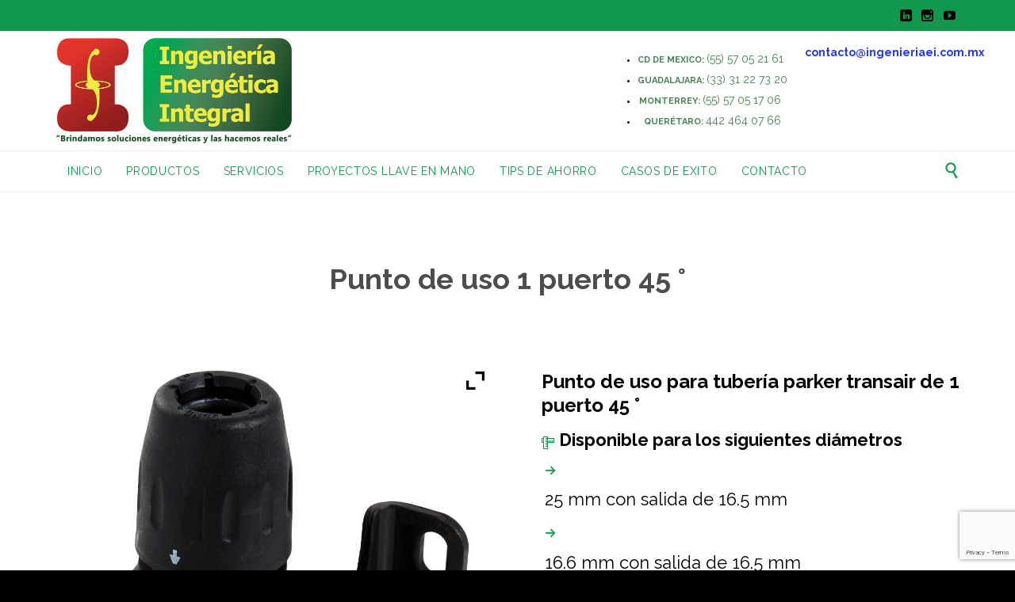

--- FILE ---
content_type: text/html; charset=UTF-8
request_url: https://www.ingenieriaei.com.mx/producto/punto-uso-1-puerto-45/
body_size: 19788
content:
<!DOCTYPE html> <!--[if IE]><![endif]--> <!--[if IE 8 ]><html lang="es" class="no-js ie8"> <![endif]--> <!--[if IE 9 ]><html lang="es" class="no-js ie9"> <![endif]--> <!--[if (gt IE 9)|!(IE)]><!--><html lang="es" class="no-ie no-js"> <!--<![endif]--><head><meta charset="UTF-8" /><meta http-equiv="X-UA-Compatible" content="IE=edge,chrome=1" /><meta name="viewport" content="width=device-width, initial-scale=1"><title>Punto de uso 1 puerto 45 ° - Ingeniería Energética Integral</title><link rel="pingback" href="https://www.ingenieriaei.com.mx/xmlrpc.php" /><link rel="shortcut icon" type="image/x-icon" href="https://ingenieriaei.com.mx/wp-content/uploads/2017/03/FAVI.png"/><meta name="keywords" content="Ingeniería Energética Integral, Diganósticos Energéticos, Estudios de Iluminación, Monitoreo de Energía Eléctrica, Estudios de Motores, Tecnologías sustentables" /><meta name="robots" content="index"/><meta name='robots' content='index, follow, max-image-preview:large, max-snippet:-1, max-video-preview:-1' /><style>img:is([sizes="auto" i], [sizes^="auto," i]) { contain-intrinsic-size: 3000px 1500px }</style><link rel="canonical" href="https://www.ingenieriaei.com.mx/producto/punto-uso-1-puerto-45/" /><meta property="og:locale" content="es_MX" /><meta property="og:type" content="article" /><meta property="og:title" content="Punto de uso 1 puerto 45 ° - Ingeniería Energética Integral" /><meta property="og:description" content="Punto de uso para tubería parker transair de 1 puerto 45 °  Disponible para los siguientes diámetros  La Tubería Parker y accesorios ayuda a evitar problemas comunes en instalaciones neumáticas como:" /><meta property="og:url" content="https://www.ingenieriaei.com.mx/producto/punto-uso-1-puerto-45/" /><meta property="og:site_name" content="Ingeniería Energética Integral" /><meta property="article:modified_time" content="2020-11-26T19:27:22+00:00" /><meta property="og:image" content="https://www.ingenieriaei.com.mx/wp-content/uploads/2017/05/6640_zm.jpg" /><meta property="og:image:width" content="1000" /><meta property="og:image:height" content="1000" /><meta property="og:image:type" content="image/jpeg" /><meta name="twitter:card" content="summary_large_image" /> <script type="application/ld+json" class="yoast-schema-graph">{"@context":"https://schema.org","@graph":[{"@type":"WebPage","@id":"https://www.ingenieriaei.com.mx/producto/punto-uso-1-puerto-45/","url":"https://www.ingenieriaei.com.mx/producto/punto-uso-1-puerto-45/","name":"Punto de uso 1 puerto 45 ° - Ingeniería Energética Integral","isPartOf":{"@id":"https://www.ingenieriaei.com.mx/#website"},"primaryImageOfPage":{"@id":"https://www.ingenieriaei.com.mx/producto/punto-uso-1-puerto-45/#primaryimage"},"image":{"@id":"https://www.ingenieriaei.com.mx/producto/punto-uso-1-puerto-45/#primaryimage"},"thumbnailUrl":"https://www.ingenieriaei.com.mx/wp-content/uploads/2017/05/6640_zm.jpg","datePublished":"2017-05-30T18:36:57+00:00","dateModified":"2020-11-26T19:27:22+00:00","breadcrumb":{"@id":"https://www.ingenieriaei.com.mx/producto/punto-uso-1-puerto-45/#breadcrumb"},"inLanguage":"es","potentialAction":[{"@type":"ReadAction","target":["https://www.ingenieriaei.com.mx/producto/punto-uso-1-puerto-45/"]}]},{"@type":"ImageObject","inLanguage":"es","@id":"https://www.ingenieriaei.com.mx/producto/punto-uso-1-puerto-45/#primaryimage","url":"https://www.ingenieriaei.com.mx/wp-content/uploads/2017/05/6640_zm.jpg","contentUrl":"https://www.ingenieriaei.com.mx/wp-content/uploads/2017/05/6640_zm.jpg","width":1000,"height":1000,"caption":"Punto de uso 1 puerto transair"},{"@type":"BreadcrumbList","@id":"https://www.ingenieriaei.com.mx/producto/punto-uso-1-puerto-45/#breadcrumb","itemListElement":[{"@type":"ListItem","position":1,"name":"Inicio","item":"https://www.ingenieriaei.com.mx/"},{"@type":"ListItem","position":2,"name":"Shop","item":"https://www.ingenieriaei.com.mx/shop/"},{"@type":"ListItem","position":3,"name":"Punto de uso 1 puerto 45 °"}]},{"@type":"WebSite","@id":"https://www.ingenieriaei.com.mx/#website","url":"https://www.ingenieriaei.com.mx/","name":"Ingeniería Energética Integral","description":"Especialistas en proyectos de energía Integral","potentialAction":[{"@type":"SearchAction","target":{"@type":"EntryPoint","urlTemplate":"https://www.ingenieriaei.com.mx/?s={search_term_string}"},"query-input":{"@type":"PropertyValueSpecification","valueRequired":true,"valueName":"search_term_string"}}],"inLanguage":"es"}]}</script> <link rel='dns-prefetch' href='//fonts.googleapis.com' /><link rel="alternate" type="application/rss+xml" title="Ingeniería Energética Integral &raquo; Feed" href="https://www.ingenieriaei.com.mx/feed/" /><link rel="alternate" type="application/rss+xml" title="Ingeniería Energética Integral &raquo; RSS de los comentarios" href="https://www.ingenieriaei.com.mx/comments/feed/" /> <script defer src="[data-uri]"></script> <style id='wp-emoji-styles-inline-css' type='text/css'>img.wp-smiley, img.emoji {
		display: inline !important;
		border: none !important;
		box-shadow: none !important;
		height: 1em !important;
		width: 1em !important;
		margin: 0 0.07em !important;
		vertical-align: -0.1em !important;
		background: none !important;
		padding: 0 !important;
	}</style><link rel='stylesheet' id='wp-block-library-css' href='https://www.ingenieriaei.com.mx/wp-includes/css/dist/block-library/style.min.css?ver=6.8.3' type='text/css' media='all' /><style id='classic-theme-styles-inline-css' type='text/css'>/*! This file is auto-generated */
.wp-block-button__link{color:#fff;background-color:#32373c;border-radius:9999px;box-shadow:none;text-decoration:none;padding:calc(.667em + 2px) calc(1.333em + 2px);font-size:1.125em}.wp-block-file__button{background:#32373c;color:#fff;text-decoration:none}</style><style id='global-styles-inline-css' type='text/css'>:root{--wp--preset--aspect-ratio--square: 1;--wp--preset--aspect-ratio--4-3: 4/3;--wp--preset--aspect-ratio--3-4: 3/4;--wp--preset--aspect-ratio--3-2: 3/2;--wp--preset--aspect-ratio--2-3: 2/3;--wp--preset--aspect-ratio--16-9: 16/9;--wp--preset--aspect-ratio--9-16: 9/16;--wp--preset--color--black: #000000;--wp--preset--color--cyan-bluish-gray: #abb8c3;--wp--preset--color--white: #ffffff;--wp--preset--color--pale-pink: #f78da7;--wp--preset--color--vivid-red: #cf2e2e;--wp--preset--color--luminous-vivid-orange: #ff6900;--wp--preset--color--luminous-vivid-amber: #fcb900;--wp--preset--color--light-green-cyan: #7bdcb5;--wp--preset--color--vivid-green-cyan: #00d084;--wp--preset--color--pale-cyan-blue: #8ed1fc;--wp--preset--color--vivid-cyan-blue: #0693e3;--wp--preset--color--vivid-purple: #9b51e0;--wp--preset--gradient--vivid-cyan-blue-to-vivid-purple: linear-gradient(135deg,rgba(6,147,227,1) 0%,rgb(155,81,224) 100%);--wp--preset--gradient--light-green-cyan-to-vivid-green-cyan: linear-gradient(135deg,rgb(122,220,180) 0%,rgb(0,208,130) 100%);--wp--preset--gradient--luminous-vivid-amber-to-luminous-vivid-orange: linear-gradient(135deg,rgba(252,185,0,1) 0%,rgba(255,105,0,1) 100%);--wp--preset--gradient--luminous-vivid-orange-to-vivid-red: linear-gradient(135deg,rgba(255,105,0,1) 0%,rgb(207,46,46) 100%);--wp--preset--gradient--very-light-gray-to-cyan-bluish-gray: linear-gradient(135deg,rgb(238,238,238) 0%,rgb(169,184,195) 100%);--wp--preset--gradient--cool-to-warm-spectrum: linear-gradient(135deg,rgb(74,234,220) 0%,rgb(151,120,209) 20%,rgb(207,42,186) 40%,rgb(238,44,130) 60%,rgb(251,105,98) 80%,rgb(254,248,76) 100%);--wp--preset--gradient--blush-light-purple: linear-gradient(135deg,rgb(255,206,236) 0%,rgb(152,150,240) 100%);--wp--preset--gradient--blush-bordeaux: linear-gradient(135deg,rgb(254,205,165) 0%,rgb(254,45,45) 50%,rgb(107,0,62) 100%);--wp--preset--gradient--luminous-dusk: linear-gradient(135deg,rgb(255,203,112) 0%,rgb(199,81,192) 50%,rgb(65,88,208) 100%);--wp--preset--gradient--pale-ocean: linear-gradient(135deg,rgb(255,245,203) 0%,rgb(182,227,212) 50%,rgb(51,167,181) 100%);--wp--preset--gradient--electric-grass: linear-gradient(135deg,rgb(202,248,128) 0%,rgb(113,206,126) 100%);--wp--preset--gradient--midnight: linear-gradient(135deg,rgb(2,3,129) 0%,rgb(40,116,252) 100%);--wp--preset--font-size--small: 13px;--wp--preset--font-size--medium: 20px;--wp--preset--font-size--large: 36px;--wp--preset--font-size--x-large: 42px;--wp--preset--spacing--20: 0.44rem;--wp--preset--spacing--30: 0.67rem;--wp--preset--spacing--40: 1rem;--wp--preset--spacing--50: 1.5rem;--wp--preset--spacing--60: 2.25rem;--wp--preset--spacing--70: 3.38rem;--wp--preset--spacing--80: 5.06rem;--wp--preset--shadow--natural: 6px 6px 9px rgba(0, 0, 0, 0.2);--wp--preset--shadow--deep: 12px 12px 50px rgba(0, 0, 0, 0.4);--wp--preset--shadow--sharp: 6px 6px 0px rgba(0, 0, 0, 0.2);--wp--preset--shadow--outlined: 6px 6px 0px -3px rgba(255, 255, 255, 1), 6px 6px rgba(0, 0, 0, 1);--wp--preset--shadow--crisp: 6px 6px 0px rgba(0, 0, 0, 1);}:where(.is-layout-flex){gap: 0.5em;}:where(.is-layout-grid){gap: 0.5em;}body .is-layout-flex{display: flex;}.is-layout-flex{flex-wrap: wrap;align-items: center;}.is-layout-flex > :is(*, div){margin: 0;}body .is-layout-grid{display: grid;}.is-layout-grid > :is(*, div){margin: 0;}:where(.wp-block-columns.is-layout-flex){gap: 2em;}:where(.wp-block-columns.is-layout-grid){gap: 2em;}:where(.wp-block-post-template.is-layout-flex){gap: 1.25em;}:where(.wp-block-post-template.is-layout-grid){gap: 1.25em;}.has-black-color{color: var(--wp--preset--color--black) !important;}.has-cyan-bluish-gray-color{color: var(--wp--preset--color--cyan-bluish-gray) !important;}.has-white-color{color: var(--wp--preset--color--white) !important;}.has-pale-pink-color{color: var(--wp--preset--color--pale-pink) !important;}.has-vivid-red-color{color: var(--wp--preset--color--vivid-red) !important;}.has-luminous-vivid-orange-color{color: var(--wp--preset--color--luminous-vivid-orange) !important;}.has-luminous-vivid-amber-color{color: var(--wp--preset--color--luminous-vivid-amber) !important;}.has-light-green-cyan-color{color: var(--wp--preset--color--light-green-cyan) !important;}.has-vivid-green-cyan-color{color: var(--wp--preset--color--vivid-green-cyan) !important;}.has-pale-cyan-blue-color{color: var(--wp--preset--color--pale-cyan-blue) !important;}.has-vivid-cyan-blue-color{color: var(--wp--preset--color--vivid-cyan-blue) !important;}.has-vivid-purple-color{color: var(--wp--preset--color--vivid-purple) !important;}.has-black-background-color{background-color: var(--wp--preset--color--black) !important;}.has-cyan-bluish-gray-background-color{background-color: var(--wp--preset--color--cyan-bluish-gray) !important;}.has-white-background-color{background-color: var(--wp--preset--color--white) !important;}.has-pale-pink-background-color{background-color: var(--wp--preset--color--pale-pink) !important;}.has-vivid-red-background-color{background-color: var(--wp--preset--color--vivid-red) !important;}.has-luminous-vivid-orange-background-color{background-color: var(--wp--preset--color--luminous-vivid-orange) !important;}.has-luminous-vivid-amber-background-color{background-color: var(--wp--preset--color--luminous-vivid-amber) !important;}.has-light-green-cyan-background-color{background-color: var(--wp--preset--color--light-green-cyan) !important;}.has-vivid-green-cyan-background-color{background-color: var(--wp--preset--color--vivid-green-cyan) !important;}.has-pale-cyan-blue-background-color{background-color: var(--wp--preset--color--pale-cyan-blue) !important;}.has-vivid-cyan-blue-background-color{background-color: var(--wp--preset--color--vivid-cyan-blue) !important;}.has-vivid-purple-background-color{background-color: var(--wp--preset--color--vivid-purple) !important;}.has-black-border-color{border-color: var(--wp--preset--color--black) !important;}.has-cyan-bluish-gray-border-color{border-color: var(--wp--preset--color--cyan-bluish-gray) !important;}.has-white-border-color{border-color: var(--wp--preset--color--white) !important;}.has-pale-pink-border-color{border-color: var(--wp--preset--color--pale-pink) !important;}.has-vivid-red-border-color{border-color: var(--wp--preset--color--vivid-red) !important;}.has-luminous-vivid-orange-border-color{border-color: var(--wp--preset--color--luminous-vivid-orange) !important;}.has-luminous-vivid-amber-border-color{border-color: var(--wp--preset--color--luminous-vivid-amber) !important;}.has-light-green-cyan-border-color{border-color: var(--wp--preset--color--light-green-cyan) !important;}.has-vivid-green-cyan-border-color{border-color: var(--wp--preset--color--vivid-green-cyan) !important;}.has-pale-cyan-blue-border-color{border-color: var(--wp--preset--color--pale-cyan-blue) !important;}.has-vivid-cyan-blue-border-color{border-color: var(--wp--preset--color--vivid-cyan-blue) !important;}.has-vivid-purple-border-color{border-color: var(--wp--preset--color--vivid-purple) !important;}.has-vivid-cyan-blue-to-vivid-purple-gradient-background{background: var(--wp--preset--gradient--vivid-cyan-blue-to-vivid-purple) !important;}.has-light-green-cyan-to-vivid-green-cyan-gradient-background{background: var(--wp--preset--gradient--light-green-cyan-to-vivid-green-cyan) !important;}.has-luminous-vivid-amber-to-luminous-vivid-orange-gradient-background{background: var(--wp--preset--gradient--luminous-vivid-amber-to-luminous-vivid-orange) !important;}.has-luminous-vivid-orange-to-vivid-red-gradient-background{background: var(--wp--preset--gradient--luminous-vivid-orange-to-vivid-red) !important;}.has-very-light-gray-to-cyan-bluish-gray-gradient-background{background: var(--wp--preset--gradient--very-light-gray-to-cyan-bluish-gray) !important;}.has-cool-to-warm-spectrum-gradient-background{background: var(--wp--preset--gradient--cool-to-warm-spectrum) !important;}.has-blush-light-purple-gradient-background{background: var(--wp--preset--gradient--blush-light-purple) !important;}.has-blush-bordeaux-gradient-background{background: var(--wp--preset--gradient--blush-bordeaux) !important;}.has-luminous-dusk-gradient-background{background: var(--wp--preset--gradient--luminous-dusk) !important;}.has-pale-ocean-gradient-background{background: var(--wp--preset--gradient--pale-ocean) !important;}.has-electric-grass-gradient-background{background: var(--wp--preset--gradient--electric-grass) !important;}.has-midnight-gradient-background{background: var(--wp--preset--gradient--midnight) !important;}.has-small-font-size{font-size: var(--wp--preset--font-size--small) !important;}.has-medium-font-size{font-size: var(--wp--preset--font-size--medium) !important;}.has-large-font-size{font-size: var(--wp--preset--font-size--large) !important;}.has-x-large-font-size{font-size: var(--wp--preset--font-size--x-large) !important;}
:where(.wp-block-post-template.is-layout-flex){gap: 1.25em;}:where(.wp-block-post-template.is-layout-grid){gap: 1.25em;}
:where(.wp-block-columns.is-layout-flex){gap: 2em;}:where(.wp-block-columns.is-layout-grid){gap: 2em;}
:root :where(.wp-block-pullquote){font-size: 1.5em;line-height: 1.6;}</style><link rel='stylesheet' id='contact-form-7-css' href='https://www.ingenieriaei.com.mx/wp-content/cache/autoptimize/autoptimize_single_64ac31699f5326cb3c76122498b76f66.php?ver=6.1.4' type='text/css' media='all' /><link rel='stylesheet' id='wpa-css-css' href='https://www.ingenieriaei.com.mx/wp-content/cache/autoptimize/autoptimize_single_a0b823f7ab1f0a3a563fb10c3664d2a6.php?ver=2.3.04' type='text/css' media='all' /><link rel='stylesheet' id='wpsm_ac-font-awesome-front-css' href='https://www.ingenieriaei.com.mx/wp-content/plugins/responsive-accordion-and-collapse/css/font-awesome/css/font-awesome.min.css?ver=6.8.3' type='text/css' media='all' /><link rel='stylesheet' id='wpsm_ac_bootstrap-front-css' href='https://www.ingenieriaei.com.mx/wp-content/cache/autoptimize/autoptimize_single_9c41b5dd69719f48317cec4da593cead.php?ver=6.8.3' type='text/css' media='all' /><link rel='stylesheet' id='pac-styles-css' href='https://www.ingenieriaei.com.mx/wp-content/cache/autoptimize/autoptimize_single_7a606b9c09867bec76d9c61dd734dd23.php?ver=6.8.3' type='text/css' media='all' /><link rel='stylesheet' id='pac-layout-styles-css' href='https://www.ingenieriaei.com.mx/wp-content/cache/autoptimize/autoptimize_single_87ea1d2252439ca2808fed8e87a4e56b.php?ver=6.8.3' type='text/css' media='only screen and (min-width: 768px)' /><link rel='stylesheet' id='woocommerce-layout-css' href='https://www.ingenieriaei.com.mx/wp-content/cache/autoptimize/autoptimize_single_e98f5279cacaef826050eb2595082e77.php?ver=10.4.3' type='text/css' media='all' /><link rel='stylesheet' id='woocommerce-smallscreen-css' href='https://www.ingenieriaei.com.mx/wp-content/cache/autoptimize/autoptimize_single_59d266c0ea580aae1113acb3761f7ad5.php?ver=10.4.3' type='text/css' media='only screen and (max-width: 768px)' /><link rel='stylesheet' id='woocommerce-general-css' href='https://www.ingenieriaei.com.mx/wp-content/cache/autoptimize/autoptimize_single_0a5cfa15a1c3bce6319a071a84e71e83.php?ver=10.4.3' type='text/css' media='all' /><style id='woocommerce-inline-inline-css' type='text/css'>.woocommerce form .form-row .required { visibility: visible; }</style><link rel='stylesheet' id='dgwt-wcas-style-css' href='https://www.ingenieriaei.com.mx/wp-content/plugins/ajax-search-for-woocommerce/assets/css/style.min.css?ver=1.32.2' type='text/css' media='all' /><link rel='stylesheet' id='tablepress-default-css' href='https://www.ingenieriaei.com.mx/wp-content/cache/autoptimize/autoptimize_single_67618bce410baf1c5f16513a9af4b1b9.php?ver=3.2.6' type='text/css' media='all' /><link rel='stylesheet' id='ywzm-prettyPhoto-css' href='https://www.ingenieriaei.com.mx/wp-content/cache/autoptimize/autoptimize_single_79ddccef2aa8b3768ee846135f33877b.php?ver=2.1.1' type='text/css' media='all' /><style id='ywzm-prettyPhoto-inline-css' type='text/css'>div.pp_woocommerce a.pp_contract, div.pp_woocommerce a.pp_expand{
                        content: unset !important;
                        background-color: white;
                        width: 25px;
                        height: 25px;
                        margin-top: 5px;
						margin-left: 5px;
                    }

                    div.pp_woocommerce a.pp_contract, div.pp_woocommerce a.pp_expand:hover{
                        background-color: white;
                    }
                     div.pp_woocommerce a.pp_contract, div.pp_woocommerce a.pp_contract:hover{
                        background-color: white;
                    }

                    a.pp_expand:before, a.pp_contract:before{
                    content: unset !important;
                    }

                     a.pp_expand .expand-button-hidden svg, a.pp_contract .expand-button-hidden svg{
                       width: 25px;
                       height: 25px;
                       padding: 5px;
					}

					.expand-button-hidden path{
                       fill: black;
					}</style><link rel='stylesheet' id='ywzm-magnifier-css' href='https://www.ingenieriaei.com.mx/wp-content/cache/autoptimize/autoptimize_single_19d8f3747b6cbf204447cd80f23a5118.php?ver=2.1.1' type='text/css' media='all' /><link rel='stylesheet' id='ywzm_frontend-css' href='https://www.ingenieriaei.com.mx/wp-content/cache/autoptimize/autoptimize_single_f66015c0d17d74d1b69ce725f5e55540.php?ver=2.1.1' type='text/css' media='all' /><style id='ywzm_frontend-inline-css' type='text/css'>#slider-prev, #slider-next {
                        background-color: white;
                        border: 2px solid black;
                        width:25px !important;
                        height:25px !important;
                    }

                    .yith_slider_arrow span{
                        width:25px !important;
                        height:25px !important;
                    }
                    
                    #slider-prev:hover, #slider-next:hover {
                        background-color: white;
                        border: 2px solid black;
                    }
                    
                   .thumbnails.slider path:hover {
                        fill:black;
                    }
                    
                    .thumbnails.slider path {
                        fill:black;
                        width:25px !important;
                        height:25px !important;
                    }

                    .thumbnails.slider svg {
                       width: 22px;
                       height: 22px;
                    }

                    
                    a.yith_expand {
                     position: absolute;
                     z-index: 1000;
                     background-color: white;
                     width: 25px;
                     height: 25px;
                     top: 10px;
                     bottom: initial;
                     left: initial;
                     right: 10px;
                     border-radius: 0%;
                    }

                    .expand-button-hidden svg{
                       width: 25px;
                       height: 25px;
					}

					.expand-button-hidden path{
                       fill: black;
					}</style><link rel='stylesheet' id='wpv-gfonts-css' href='//fonts.googleapis.com/css?family=Raleway%3Abold%2C800%2Cnormal%2Citalic%2C600&#038;subset=latin&#038;ver=4' type='text/css' media='all' /><link rel='stylesheet' id='front-magnific-popup-css' href='https://www.ingenieriaei.com.mx/wp-content/cache/autoptimize/autoptimize_single_4e4e190e1db09d8005b106f5a9e6a8b3.php?ver=6.8.3' type='text/css' media='all' /><link rel='stylesheet' id='front-all-css' href='https://www.ingenieriaei.com.mx/wp-content/cache/autoptimize/autoptimize_single_2da1d7cee81138e0bc0bd9659c4f9a40.php?ver=1732659862' type='text/css' media='all' /><style id='front-all-inline-css' type='text/css'>.screens .linkarea img{
	box-shadow: 0px 2px 4px 0px rgba(0,0,0,0.10);
	transition: all .3s ease;
	border-radius: 2px;
}

.screens .linkarea img:hover {
	box-shadow: 0px 2px 20px 0px rgba(0,0,0,0.16);
	margin-top: -10px;
}
.page-id-10091 #style-switcher{
display: none;
}

body.sticky-header-type-over.sticky-header.wpv-not-scrolled header.main-header.layout-standard .second-row, body.sticky-header-type-over.sticky-header.wpv-not-scrolled header.main-header.layout-logo-text-menu .second-row{
  border-top-color: rgba(237, 237, 237, 0.2);
}
.logo-tagline{display:none !important;}
#main-content{background:#FFF !important;}
.meta-header{background:#FFF !important;}
.wpv-main{background:#FFF !important;}
.page-header h1{color:#4d4d4d !important;}
body.full #page{background-color:#FFF !important;}
.wpv-main{background-color:#FFF; !important;}
html{background-color:#FFF; !important;}
#main-menu .menu .sub-menu{background:#10994c !important;}
.header-content-wrapper .grid-1-2 p{color:#FFF !important;}
.yell{color: #EEEB41 !important;}
small{color:#000 !important;}</style> <script type="text/javascript" src="https://www.ingenieriaei.com.mx/wp-includes/js/jquery/jquery.min.js?ver=3.7.1" id="jquery-core-js"></script> <script defer type="text/javascript" src="https://www.ingenieriaei.com.mx/wp-includes/js/jquery/jquery-migrate.min.js?ver=3.4.1" id="jquery-migrate-js"></script> <script type="text/javascript" src="https://www.ingenieriaei.com.mx/wp-content/plugins/woocommerce/assets/js/jquery-blockui/jquery.blockUI.min.js?ver=2.7.0-wc.10.4.3" id="wc-jquery-blockui-js" defer="defer" data-wp-strategy="defer"></script> <script defer id="wc-add-to-cart-js-extra" src="[data-uri]"></script> <script type="text/javascript" src="https://www.ingenieriaei.com.mx/wp-content/plugins/woocommerce/assets/js/frontend/add-to-cart.min.js?ver=10.4.3" id="wc-add-to-cart-js" defer="defer" data-wp-strategy="defer"></script> <script defer id="wc-single-product-js-extra" src="[data-uri]"></script> <script type="text/javascript" src="https://www.ingenieriaei.com.mx/wp-content/plugins/woocommerce/assets/js/frontend/single-product.min.js?ver=10.4.3" id="wc-single-product-js" defer="defer" data-wp-strategy="defer"></script> <script type="text/javascript" src="https://www.ingenieriaei.com.mx/wp-content/plugins/woocommerce/assets/js/js-cookie/js.cookie.min.js?ver=2.1.4-wc.10.4.3" id="wc-js-cookie-js" defer="defer" data-wp-strategy="defer"></script> <script defer id="woocommerce-js-extra" src="[data-uri]"></script> <script type="text/javascript" src="https://www.ingenieriaei.com.mx/wp-content/plugins/woocommerce/assets/js/frontend/woocommerce.min.js?ver=10.4.3" id="woocommerce-js" defer="defer" data-wp-strategy="defer"></script> <script defer type="text/javascript" src="https://www.ingenieriaei.com.mx/wp-content/themes/construction/vamtam/assets/js/modernizr.min.js?ver=6.8.3" id="modernizr-js"></script> <link rel="https://api.w.org/" href="https://www.ingenieriaei.com.mx/wp-json/" /><link rel="alternate" title="JSON" type="application/json" href="https://www.ingenieriaei.com.mx/wp-json/wp/v2/product/12152" /><link rel="EditURI" type="application/rsd+xml" title="RSD" href="https://www.ingenieriaei.com.mx/xmlrpc.php?rsd" /><meta name="generator" content="WordPress 6.8.3" /><meta name="generator" content="WooCommerce 10.4.3" /><link rel='shortlink' href='https://www.ingenieriaei.com.mx/?p=12152' /><link rel="alternate" title="oEmbed (JSON)" type="application/json+oembed" href="https://www.ingenieriaei.com.mx/wp-json/oembed/1.0/embed?url=https%3A%2F%2Fwww.ingenieriaei.com.mx%2Fproducto%2Fpunto-uso-1-puerto-45%2F" /><link rel="alternate" title="oEmbed (XML)" type="text/xml+oembed" href="https://www.ingenieriaei.com.mx/wp-json/oembed/1.0/embed?url=https%3A%2F%2Fwww.ingenieriaei.com.mx%2Fproducto%2Fpunto-uso-1-puerto-45%2F&#038;format=xml" /><style>.wuc-overlay{ background-image: url(''); }
            #wuc-wrapper #wuc-box h2.title,
            #wuc-box .subtitle,
            #defaultCountdown,
            #defaultCountdown span{ color: #fff }</style><style>.dgwt-wcas-ico-magnifier,.dgwt-wcas-ico-magnifier-handler{max-width:20px}.dgwt-wcas-search-wrapp{max-width:600px}</style><style>html{background-color:#000000;}.wpv-main{background-color:#000000;}</style><noscript><style>.woocommerce-product-gallery{ opacity: 1 !important; }</style></noscript><style type="text/css">.recentcomments a{display:inline !important;padding:0 !important;margin:0 !important;}</style><link rel="icon" href="https://www.ingenieriaei.com.mx/wp-content/uploads/2021/05/cropped-IEI-LOGO--32x32.png" sizes="32x32" /><link rel="icon" href="https://www.ingenieriaei.com.mx/wp-content/uploads/2021/05/cropped-IEI-LOGO--192x192.png" sizes="192x192" /><link rel="apple-touch-icon" href="https://www.ingenieriaei.com.mx/wp-content/uploads/2021/05/cropped-IEI-LOGO--180x180.png" /><meta name="msapplication-TileImage" content="https://www.ingenieriaei.com.mx/wp-content/uploads/2021/05/cropped-IEI-LOGO--270x270.png" /><style type="text/css" id="wp-custom-css">p.justificar {
  text-align: justify;
}

input.dgwt-wcas-search-input {
  color: #050505;
  
}

span.products.cart-empty {
  display: none;
  
}

input.dgwt-wcas-search-input {
  color: #0d0d0d
  
}

span.icon.theme {
  display: none;
  
}

.post p { 
line-height: 1.5em; 
padding-bottom: 15px; }</style> <script>(function(i,s,o,g,r,a,m){i['GoogleAnalyticsObject']=r;i[r]=i[r]||function(){
  (i[r].q=i[r].q||[]).push(arguments)},i[r].l=1*new Date();a=s.createElement(o),
  m=s.getElementsByTagName(o)[0];a.async=1;a.src=g;m.parentNode.insertBefore(a,m)
  })(window,document,'script','https://www.google-analytics.com/analytics.js','ga');

  ga('create', 'UA-96298990-1', 'auto');
  ga('send', 'pageview');</script> </head><body data-rsssl=1 class="wp-singular product-template-default single single-product postid-12152 wp-theme-construction layout-full theme-construction wc-pac-hide-sale-flash wc-pac-hide-product-count wc-pac-hide-product-sorting wc-pac-hide-add-to-cart wc-pac-hide-price wc-pac-hide-rating woocommerce woocommerce-page woocommerce-no-js full pagination-load-more page-vertical-padding-both sticky-header-type-normal wpv-not-scrolled has-page-header no-header-slider no-header-sidebars responsive-layout no-breadcrumbs no-slider-button-thumbnails sticky-header vamtam-limit-wrapper"> <span id="top"></span><div id="page" class="main-container"><div class="fixed-header-box"><header class="main-header layout-logo-text-menu  "><div id="top-nav-wrapper"><nav class="top-nav text-social"><div class="limit-wrapper top-nav-inner"><div class="row"><div class="row "><div class="grid-1-2" id="top-nav-text"></div><div class="grid-1-2" id="top-nav-social"> <a href="https://www.facebook.com/energeticaintegral/" target="_blank"><span class='icon shortcode theme  use-hover' style=''>&#57387;</span></a> <a href="https://mx.linkedin.com/company/ingenier%C3%ADa-energ%C3%A9tica-integral-s-a-de-c-v" target="_blank"><span class='icon shortcode   use-hover' style=''>&#58209;</span></a> <a href="https://www.instagram.com/energeticaintegral/" target="_blank"><span class='icon shortcode   use-hover' style=''>&#58158;</span></a> <a href="https://www.youtube.com/channel/UCQdAYqdBeeN4CCl4RSuxBdg" target="_blank"><span class='icon shortcode   use-hover' style=''>&#58165;</span></a></div></div></div></div></nav></div><div class="header-content-wrapper"><div class="first-row limit-wrapper"><div class="first-row-wrapper"><div class="first-row-left"><div class="logo-wrapper"> <a href="#" id="mp-menu-trigger" class="icon-b" data-icon="&#57801;">Open/Close Menu</a> <a href="https://www.ingenieriaei.com.mx/" title="Ingeniería Energética Integral" class="logo " style="min-width:300px"> <img src="https://www.ingenieriaei.com.mx/wp-content/uploads/2019/05/logo-IEI-600.png" alt="Ingeniería Energética Integral" class="normal-logo" height="133" style="max-height: 133.5px;"/> </a> <span class="logo-tagline">Especialistas en proyectos de energía Integral</span><div class="mobile-logo-additions"> <a class="vamtam-cart-dropdown-link icon theme no-dropdown" href="https://www.ingenieriaei.com.mx/cart/"> <span class="icon theme">&#57453;</span> <span class="products cart-empty">...</span> </a></div></div></div><div class="first-row-right"><div class="first-row-right-inner"><div id="header-text"><div class="clearfix"><div class="row"><div class="row"><div class="grid-1-2"><ul><li><span style="color: #478352;"><strong>CD DE MEXICO:</strong></span> <span style="color: #478352;"><strong><a class="green" style="color: #478352;" href="#">(55) 57 05 21 61</a></strong></span></li><li><span style="color: #478352;"><strong>GUADALAJARA:</strong></span> <span style="color: #478352;"><strong><a class="green" style="color: #478352;" href="#">(33) 31 22 73 20 </a></strong></span></li><li><span style="color: #478352;"><strong>MONTERREY:</strong></span> <span style="color: #478352;"><strong><a class="green" style="color: #478352;" href="#">(55) 57 05 17 06 </a></strong></span></li><li><span style="color: #478352;"><strong>QUERÉTARO:</strong></span> <span style="color: #478352;"><strong><a class="green" style="color: #478352;" href="@contacto/"> 442 464 07 66 </a></strong></span></li></ul></div><div class="grid-1-2"><a class="green" href="mailto:contacto@ingenieriaei.com.mx"><strong>contacto@ingenieriaei.com.mx</strong></a> &nbsp;</div></div></div></div></div></div></div></div></div></div><div class="second-row header-content-wrapper"><div class="limit-wrapper"><div class="second-row-columns"><div class="header-center"><div id="menus"><nav id="main-menu"> <a href="#main" title="Skip to content" class="visuallyhidden">Skip to content</a><div class="menu-main-menu-container"><ul id="menu-main-menu" class="menu"><li id="menu-item-16059" class="menu-item menu-item-type-post_type menu-item-object-page menu-item-home menu-item-has-children menu-item-16059"><a href="https://www.ingenieriaei.com.mx/"><span>INICIO</span></a><div class='sub-menu-wrapper'><ul class="sub-menu"><li id="menu-item-17215" class="menu-item menu-item-type-custom menu-item-object-custom menu-item-17215"><a href="https://www.ingenieriaei.com.mx/ingenieria-energetica-integral/"><span>Nosotros</span></a></li><li id="menu-item-17011" class="menu-item menu-item-type-custom menu-item-object-custom menu-item-17011"><a href="https://www.ingenieriaei.com.mx/servicios-de-ingenieria-empresas-asociadas/"><span>Empresas Asociadas</span></a></li><li id="menu-item-11973" class="menu-item menu-item-type-post_type menu-item-object-page menu-item-11973"><a href="https://www.ingenieriaei.com.mx/premio-nacional-de-ahorro-de-energia-electrica-certamen-xvii/"><span>Premio Nacional de Ahorro de Energía Eléctrica, Certamen XVII</span></a></li><li id="menu-item-14533" class="menu-item menu-item-type-post_type menu-item-object-page menu-item-14533"><a href="https://www.ingenieriaei.com.mx/presentacion-1-de-industriales-mx/"><span>Presentaciones Industriales</span></a></li></ul></div></li><li id="menu-item-11656" class="menu-item menu-item-type-custom menu-item-object-custom menu-item-has-children menu-item-11656"><a href="#"><span>PRODUCTOS</span></a><div class='sub-menu-wrapper'><ul class="sub-menu"><li id="menu-item-12387" class="menu-item menu-item-type-custom menu-item-object-custom menu-item-has-children menu-item-12387"><a href="#"><span>Compresores de Aire</span></a><div class='sub-menu-wrapper'><ul class="sub-menu"><li id="menu-item-12495" class="menu-item menu-item-type-post_type menu-item-object-page menu-item-has-children menu-item-12495"><a href="https://www.ingenieriaei.com.mx/compresores-tornillo-kaishan/"><span>Compresores Kaishan</span></a><div class='sub-menu-wrapper'><ul class="sub-menu"><li id="menu-item-13025" class="menu-item menu-item-type-post_type menu-item-object-page menu-item-13025"><a href="https://www.ingenieriaei.com.mx/?page_id=12901"><span>PROMOCIÓN Compresores KAISHAN</span></a></li></ul></div></li><li id="menu-item-12497" class="menu-item menu-item-type-custom menu-item-object-custom menu-item-has-children menu-item-12497"><a href="https://ingenieriaei.com.mx/compresores-quincy/"><span>Compresores Quincy</span></a><div class='sub-menu-wrapper'><ul class="sub-menu"><li id="menu-item-15598" class="menu-item menu-item-type-post_type menu-item-object-page menu-item-15598"><a href="https://www.ingenieriaei.com.mx/compresores-quincy/compresores-quincy-qgs/"><span>Compresores Quincy QGS</span></a></li><li id="menu-item-15597" class="menu-item menu-item-type-post_type menu-item-object-page menu-item-15597"><a href="https://www.ingenieriaei.com.mx/compresores-quincy/compresores-quincy-qgd/"><span>Compresores Quincy QGD</span></a></li><li id="menu-item-15600" class="menu-item menu-item-type-post_type menu-item-object-page menu-item-15600"><a href="https://www.ingenieriaei.com.mx/compresores-quincy/compresores-quincy-qsi/"><span>Compresores Quincy QSI</span></a></li><li id="menu-item-15599" class="menu-item menu-item-type-post_type menu-item-object-page menu-item-15599"><a href="https://www.ingenieriaei.com.mx/compresores-quincy/compresores-quincy-qgv/"><span>Compresores Quincy QGV</span></a></li></ul></div></li></ul></div></li><li id="menu-item-11895" class="menu-item menu-item-type-post_type menu-item-object-page menu-item-11895"><a href="https://www.ingenieriaei.com.mx/tuberia-aluminio-parker-transair/"><span>Tubería Aluminio Parker-Transair</span></a></li><li id="menu-item-11716" class="menu-item menu-item-type-post_type menu-item-object-page menu-item-has-children menu-item-11716"><a href="https://www.ingenieriaei.com.mx/iluminacion-led/"><span>Luminarias Led</span></a><div class='sub-menu-wrapper'><ul class="sub-menu"><li id="menu-item-16921" class="menu-item menu-item-type-custom menu-item-object-custom menu-item-has-children menu-item-16921"><a href="https://www.ingenieriaei.com.mx/iluminacion-led/"><span>Luminarias Current</span></a><div class='sub-menu-wrapper'><ul class="sub-menu"><li id="menu-item-14274" class="menu-item menu-item-type-post_type menu-item-object-page menu-item-14274"><a href="https://www.ingenieriaei.com.mx/luminaria-de-desinfeccion/"><span>Luminaria de Desinfección</span></a></li></ul></div></li><li id="menu-item-15087" class="menu-item menu-item-type-post_type menu-item-object-page menu-item-has-children menu-item-15087"><a href="https://www.ingenieriaei.com.mx/iluminacion-normagrup/"><span>Luminarias Normagrup</span></a><div class='sub-menu-wrapper'><ul class="sub-menu"><li id="menu-item-16427" class="menu-item menu-item-type-post_type menu-item-object-page menu-item-16427"><a href="https://www.ingenieriaei.com.mx/saluz-ambientes-saludables/"><span>SaLuz /AMBIENTES SALUDABLES</span></a></li><li id="menu-item-16920" class="menu-item menu-item-type-custom menu-item-object-custom menu-item-16920"><a href="https://www.ingenieriaei.com.mx/auro-lighting/"><span>Auro Lighting</span></a></li><li id="menu-item-14547" class="menu-item menu-item-type-post_type menu-item-object-page menu-item-14547"><a href="https://www.ingenieriaei.com.mx/luminaria-desinfectante/"><span>Luminaria Desinfectante</span></a></li></ul></div></li></ul></div></li><li id="menu-item-12819" class="menu-item menu-item-type-post_type menu-item-object-page menu-item-12819"><a href="https://www.ingenieriaei.com.mx/generadores-estaticos-de-reactiva/"><span>Generadores estáticos de reactiva</span></a></li><li id="menu-item-12239" class="menu-item menu-item-type-custom menu-item-object-custom menu-item-12239"><a href="https://www.ingenieriaei.com.mx/analizadores-de-redes-electricas/"><span>Analizadores de Redes Eléctricas</span></a></li><li id="menu-item-12229" class="menu-item menu-item-type-custom menu-item-object-custom menu-item-12229"><a href="https://ingenieriaei.com.mx/categoria-producto/cargadores-auto-electricos/"><span>Cargadores Autos Eléctricos</span></a></li></ul></div></li><li id="menu-item-11520" class="menu-item menu-item-type-custom menu-item-object-custom menu-item-has-children menu-item-11520"><a href="#"><span>SERVICIOS</span></a><div class='sub-menu-wrapper'><ul class="sub-menu"><li id="menu-item-12418" class="menu-item menu-item-type-custom menu-item-object-custom menu-item-12418"><a href="https://www.ingenieriaei.com.mx/aire-acondicionado"><span>Aire Acondicionado</span></a></li><li id="menu-item-11524" class="menu-item menu-item-type-post_type menu-item-object-page menu-item-11524"><a href="https://www.ingenieriaei.com.mx/estudios-de-motores/"><span>Análisis de Motores Eléctricos</span></a></li><li id="menu-item-11526" class="menu-item menu-item-type-post_type menu-item-object-page menu-item-11526"><a href="https://www.ingenieriaei.com.mx/aire-comprimido/"><span>Auditorias en Aire Comprimido</span></a></li><li id="menu-item-13358" class="menu-item menu-item-type-post_type menu-item-object-page menu-item-13358"><a href="https://www.ingenieriaei.com.mx/codigo-de-red/"><span>Código de Red</span></a></li><li id="menu-item-16679" class="menu-item menu-item-type-custom menu-item-object-custom menu-item-16679"><a href="https://www.ingenieriaei.com.mx/factor-de-potencia/"><span>Corrección de Factor de Potencia</span></a></li><li id="menu-item-11528" class="menu-item menu-item-type-post_type menu-item-object-page menu-item-11528"><a href="https://www.ingenieriaei.com.mx/diagnosticos-energeticos-ahorro-energia/"><span>Diagnóstico Energético</span></a></li><li id="menu-item-11527" class="menu-item menu-item-type-post_type menu-item-object-page menu-item-11527"><a href="https://www.ingenieriaei.com.mx/estudio-de-iluminacion/"><span>Estudios de Iluminación</span></a></li><li id="menu-item-16680" class="menu-item menu-item-type-custom menu-item-object-custom menu-item-16680"><a href="https://www.ingenieriaei.com.mx/monitoreo-de-energia-el-electrica/"><span>Monitoreo de Energía Eléctrica</span></a></li><li id="menu-item-11522" class="menu-item menu-item-type-post_type menu-item-object-page menu-item-11522"><a href="https://www.ingenieriaei.com.mx/sistemas-de-refrigeracion/"><span>Sistemas de Refrigeración</span></a></li></ul></div></li><li id="menu-item-15591" class="menu-item menu-item-type-custom menu-item-object-custom menu-item-has-children menu-item-15591"><a href="#"><span>PROYECTOS LLAVE EN MANO</span></a><div class='sub-menu-wrapper'><ul class="sub-menu"><li id="menu-item-11694" class="menu-item menu-item-type-post_type menu-item-object-page menu-item-11694"><a href="https://www.ingenieriaei.com.mx/variadores-de-frecuencia/"><span>Automatización y Control</span></a></li><li id="menu-item-12246" class="menu-item menu-item-type-custom menu-item-object-custom menu-item-12246"><a href="https://ingenieriaei.com.mx/categoria-producto/gestion-energetica/"><span>Gestión Energética</span></a></li><li id="menu-item-14358" class="menu-item menu-item-type-post_type menu-item-object-page menu-item-has-children menu-item-14358"><a href="https://www.ingenieriaei.com.mx/paneles-solares-energia-solar/"><span>Sistemas Fotovoltaicos</span></a><div class='sub-menu-wrapper'><ul class="sub-menu"><li id="menu-item-12025" class="menu-item menu-item-type-custom menu-item-object-custom menu-item-12025"><a href="https://ingenieriaei.com.mx/kw/generic.php"><span>Realizar Cálculo Fotovoltaico</span></a></li></ul></div></li></ul></div></li><li id="menu-item-15594" class="menu-item menu-item-type-custom menu-item-object-custom menu-item-has-children menu-item-15594"><a href="#"><span>TIPS DE AHORRO</span></a><div class='sub-menu-wrapper'><ul class="sub-menu"><li id="menu-item-15391" class="menu-item menu-item-type-post_type menu-item-object-page menu-item-15391"><a href="https://www.ingenieriaei.com.mx/caso-de-exito-de-ahorro-de-energia-en-aire-comprimido/"><span>Ahorro de Energía en Aire Comprimido</span></a></li></ul></div></li><li id="menu-item-15590" class="menu-item menu-item-type-custom menu-item-object-custom menu-item-has-children menu-item-15590"><a href="#"><span>CASOS DE EXITO</span></a><div class='sub-menu-wrapper'><ul class="sub-menu"><li id="menu-item-15871" class="menu-item menu-item-type-post_type menu-item-object-page menu-item-15871"><a href="https://www.ingenieriaei.com.mx/casos-de-exito-tuberia-de-aluminio/"><span>Tubería de Aluminio Parker</span></a></li><li id="menu-item-15816" class="menu-item menu-item-type-post_type menu-item-object-page menu-item-15816"><a href="https://www.ingenieriaei.com.mx/sistemas-fotovoltaicos-casos-de-exito/"><span>Sistemas Fotovoltaicos</span></a></li><li id="menu-item-15917" class="menu-item menu-item-type-post_type menu-item-object-page menu-item-15917"><a href="https://www.ingenieriaei.com.mx/luminaria-led/"><span>Sistemas de iluminación</span></a></li></ul></div></li><li id="menu-item-11573" class="menu-item menu-item-type-post_type menu-item-object-page menu-item-11573"><a href="https://www.ingenieriaei.com.mx/contacto/"><span>CONTACTO</span></a></li></ul></div></nav></div></div><div class="cart-dropdown"><div class="cart-dropdown-inner"> <a class="vamtam-cart-dropdown-link icon theme" href="#"> <span class="icon theme">&#57453;</span> <span class="products cart-empty">...</span> </a><div class="widget woocommerce widget_shopping_cart"><div class="widget_shopping_cart_content"></div></div></div></div><div class="search-wrapper"> <button class="header-search icon wpv-overlay-search-trigger">&#57645;</button></div></div></div></div></header></div><div class="shadow-bottom"></div><div class="boxed-layout"><div class="pane-wrapper clearfix"><div id="main-content"><div id="sub-header" class="layout-full has-background"><div class="meta-header" style="background-color:#000000;background-image:none;"><div class="limit-wrapper"><div class="meta-header-inside"><header class="page-header "><div class="page-header-content"><h1 style="color:#b3b3b3;"> <span class="title"> Punto de uso 1 puerto 45 ° </span></h1></div></header></div></div></div></div><div id="main" role="main" class="wpv-main layout-full"><div class="limit-wrapper"><div id="primary" class="content-area"><main id="main" class="site-main" role="main"><div class="woocommerce-notices-wrapper"></div><div id="product-12152" class="product type-product post-12152 status-publish first instock product_cat-tuberia-parker-transair-y-accesorios has-post-thumbnail taxable shipping-taxable product-type-simple"> <input type="hidden" id="yith_wczm_traffic_light" value="free"><div class="images
"><div class="woocommerce-product-gallery__image "><a href="https://www.ingenieriaei.com.mx/wp-content/uploads/2017/05/6640_zm.jpg" itemprop="image" class="yith_magnifier_zoom woocommerce-main-image" title="punto de uso 1 puerto transair"><img width="600" height="600" src="https://www.ingenieriaei.com.mx/wp-content/uploads/2017/05/6640_zm-600x600.jpg" class="attachment-shop_single size-shop_single wp-post-image" alt="Punto de uso 1 puerto transair" decoding="async" fetchpriority="high" srcset="https://www.ingenieriaei.com.mx/wp-content/uploads/2017/05/6640_zm-600x600.jpg 600w, https://www.ingenieriaei.com.mx/wp-content/uploads/2017/05/6640_zm-400x400.jpg 400w, https://www.ingenieriaei.com.mx/wp-content/uploads/2017/05/6640_zm-100x100.jpg 100w, https://www.ingenieriaei.com.mx/wp-content/uploads/2017/05/6640_zm-150x150.jpg 150w, https://www.ingenieriaei.com.mx/wp-content/uploads/2017/05/6640_zm-300x300.jpg 300w, https://www.ingenieriaei.com.mx/wp-content/uploads/2017/05/6640_zm-768x768.jpg 768w, https://www.ingenieriaei.com.mx/wp-content/uploads/2017/05/6640_zm-60x60.jpg 60w, https://www.ingenieriaei.com.mx/wp-content/uploads/2017/05/6640_zm-43x43.jpg 43w, https://www.ingenieriaei.com.mx/wp-content/uploads/2017/05/6640_zm-800x800.jpg 800w, https://www.ingenieriaei.com.mx/wp-content/uploads/2017/05/6640_zm-495x495.jpg 495w, https://www.ingenieriaei.com.mx/wp-content/uploads/2017/05/6640_zm-320x320.jpg 320w, https://www.ingenieriaei.com.mx/wp-content/uploads/2017/05/6640_zm-232x232.jpg 232w, https://www.ingenieriaei.com.mx/wp-content/uploads/2017/05/6640_zm.jpg 1000w" sizes="(max-width: 600px) 100vw, 600px" /></a></div><div class="expand-button-hidden" style="display: none;"> <svg width="19px" height="19px" viewBox="0 0 19 19" version="1.1" xmlns="http://www.w3.org/2000/svg" xmlns:xlink="http://www.w3.org/1999/xlink"> <defs> <rect id="path-1" x="0" y="0" width="30" height="30"></rect> </defs> <g id="Page-1" stroke="none" stroke-width="1" fill="none" fill-rule="evenodd"> <g id="Product-page---example-1" transform="translate(-940.000000, -1014.000000)"> <g id="arrow-/-expand" transform="translate(934.500000, 1008.500000)"> <mask id="mask-2" fill="white"> <use xlink:href="#path-1"></use> </mask> <g id="arrow-/-expand-(Background/Mask)"></g> <path d="M21.25,8.75 L15,8.75 L15,6.25 L23.75,6.25 L23.740468,15.0000006 L21.25,15.0000006 L21.25,8.75 Z M8.75,21.25 L15,21.25 L15,23.75 L6.25,23.75 L6.25953334,14.9999988 L8.75,14.9999988 L8.75,21.25 Z" fill="#000000" mask="url(#mask-2)"></path> </g> </g> </g> </svg></div><div class="zoom-button-hidden" style="display: none;"> <svg width="22px" height="22px" viewBox="0 0 22 22" version="1.1" xmlns="http://www.w3.org/2000/svg" xmlns:xlink="http://www.w3.org/1999/xlink"> <defs> <rect id="path-1" x="0" y="0" width="30" height="30"></rect> </defs> <g id="Page-1" stroke="none" stroke-width="1" fill="none" fill-rule="evenodd"> <g id="Product-page---example-1" transform="translate(-990.000000, -1013.000000)"> <g id="edit-/-search" transform="translate(986.000000, 1010.000000)"> <mask id="mask-2" fill="white"> <use xlink:href="#path-1"></use> </mask> <g id="edit-/-search-(Background/Mask)"></g> <path d="M17.9704714,15.5960917 C20.0578816,12.6670864 19.7876957,8.57448101 17.1599138,5.94669908 C14.2309815,3.01776677 9.4822444,3.01776707 6.55331239,5.94669908 C3.62438008,8.87563139 3.62438008,13.6243683 6.55331239,16.5533006 C9.18109432,19.1810825 13.2736993,19.4512688 16.2027049,17.3638582 L23.3470976,24.5082521 L25.1148653,22.7404845 L17.9704714,15.5960917 C19.3620782,13.6434215 19.3620782,13.6434215 17.9704714,15.5960917 Z M15.3921473,7.71446586 C17.3447686,9.6670872 17.3447686,12.8329128 15.3921473,14.7855341 C13.4395258,16.7381556 10.273701,16.7381555 8.32107961,14.7855341 C6.36845812,12.8329127 6.36845812,9.66708735 8.32107961,7.71446586 C10.273701,5.76184452 13.4395258,5.76184437 15.3921473,7.71446586 C16.6938949,9.01621342 16.6938949,9.01621342 15.3921473,7.71446586 Z" fill="#000000" mask="url(#mask-2)"></path> </g> </g> </g> </svg></div></div> <script defer src="[data-uri]"></script> <div class="summary entry-summary"><div class="woocommerce-product-details__short-description"><h3><span style="color: #000000;"><strong>Punto de uso para tubería parker transair de 1 puerto 45 °</strong></span></h3><h4><span style="color: #000000;"><span class='icon shortcode   use-hover' style='color:#10994c;font-size:16px !important;'>&#58093;</span> <strong>Disponible para los siguientes </strong><b>diámetros</b></span></h4><h4><span style="color: #000000;"></span></h4><ul class="styled-list  icon-accent1"><li class=" icon-b " data-icon="&#58025;"><h4><span style="color: #000000;">25 mm con salida de 16.5 mm</span></h4></li><li class=" icon-b " data-icon="&#58025;"><h4><span style="color: #000000;">16.6 mm con salida de 16.5 mm</span></h4></li></ul><h4><span style="color: #000000;"></span></h4><h4><span style="color: #000000;">La Tubería Parker y accesorios ayuda a evitar problemas comunes en instalaciones neumáticas como:</span></h4><h4><span style="color: #000000;"></span></h4><ul class="styled-list  icon-accent1"><li class=" icon-b " data-icon="&#57947;"><h4><span style="color: #000000;">Corrosión.</span></h4></li><li class=" icon-b " data-icon="&#57947;"><h4><span style="color: #000000;">Caídas de presión.</span></h4></li><li class=" icon-b " data-icon="&#57947;"><h4><span style="color: #000000;">Fugas.</span></h4></li><li class=" icon-b " data-icon="&#57947;"><h4><span style="color: #000000;">Complicaciones y tiempo excesivo de instalación.</span></h4></li></ul><h4><span style="color: #000000;"></span></h4><h4><span style="color: #000000;"><a href="https://ingenieriaei.com.mx/parker.php" target="_self" style='font-size: 17px;' class="vamtam-button accent1  button-border hover-accent1 "><span class='icon shortcode   use-hover' style='font-size:25px !important;'>&#57806;</span><span class="btext" data-text="Descarga lista de precios Parker Transair">Descarga lista de precios Parker Transair</span></a></span></h4></div><p class="price"></p><div class="clearfix share-btns"><div class="sep-3"></div><ul class="socialcount" data-url="https://www.ingenieriaei.com.mx/producto/punto-uso-1-puerto-45/" data-share-text="Punto de uso 1 puerto 45 °" data-media=""><li class="facebook"> <a href="https://www.facebook.com/sharer/sharer.php?u=https%3A%2F%2Fwww.ingenieriaei.com.mx%2Fproducto%2Fpunto-uso-1-puerto-45%2F" title="Share on Facebook"> <span class='icon shortcode   use-hover' style=''>&#58155;</span> <span class="count">Like</span> </a></li>&nbsp;<li class="twitter"> <a href="https://twitter.com/intent/tweet?text=https%3A%2F%2Fwww.ingenieriaei.com.mx%2Fproducto%2Fpunto-uso-1-puerto-45%2F" title="Share on Twitter"> <span class='icon shortcode   use-hover' style=''>&#58159;</span> <span class="count">Tweet</span> </a></li>&nbsp;</ul></div><div class="product_meta"> <span class="posted_in">Categoría: <a href="https://www.ingenieriaei.com.mx/categoria-producto/tuberia-parker-transair-y-accesorios/" rel="tag">Tubería Parker Transair y accesorios</a></span></div></div><div class="woocommerce-tabs wc-tabs-wrapper"><ul class="tabs wc-tabs" role="tablist"><li role="presentation" class="additional_information_tab" id="tab-title-additional_information"> <a href="#tab-additional_information" role="tab" aria-controls="tab-additional_information"> Información adicional </a></li></ul><div class="woocommerce-Tabs-panel woocommerce-Tabs-panel--additional_information panel entry-content wc-tab" id="tab-additional_information" role="tabpanel" aria-labelledby="tab-title-additional_information"><h2>Información adicional</h2><table class="woocommerce-product-attributes shop_attributes" aria-label="Product Details"><tr class="woocommerce-product-attributes-item woocommerce-product-attributes-item--attribute_di%c3%a1metros"><th class="woocommerce-product-attributes-item__label" scope="row">Diámetros</th><td class="woocommerce-product-attributes-item__value"><p>25 mm salida 16.5 mm, 16.5 mm salida 16.5 mm</p></td></tr></table></div></div><section class="related products"><h2>Productos relacionados</h2><ul class="products columns-4"><li class="product type-product post-12102 status-publish first instock product_cat-tuberia-parker-transair-y-accesorios has-post-thumbnail taxable shipping-taxable product-type-simple"> <a href="https://www.ingenieriaei.com.mx/producto/valvula/" class="woocommerce-LoopProduct-link woocommerce-loop-product__link"><div class="product-thumbnail"><img width="400" height="400" src="https://www.ingenieriaei.com.mx/wp-content/uploads/2017/05/4092_zm-400x400.jpg" class="attachment-woocommerce_thumbnail size-woocommerce_thumbnail" alt="Válvula con seguro y alivio 2 &quot;" decoding="async" loading="lazy" srcset="https://www.ingenieriaei.com.mx/wp-content/uploads/2017/05/4092_zm-400x400.jpg 400w, https://www.ingenieriaei.com.mx/wp-content/uploads/2017/05/4092_zm-100x100.jpg 100w, https://www.ingenieriaei.com.mx/wp-content/uploads/2017/05/4092_zm-600x600.jpg 600w, https://www.ingenieriaei.com.mx/wp-content/uploads/2017/05/4092_zm-150x150.jpg 150w, https://www.ingenieriaei.com.mx/wp-content/uploads/2017/05/4092_zm-300x300.jpg 300w, https://www.ingenieriaei.com.mx/wp-content/uploads/2017/05/4092_zm-768x768.jpg 768w, https://www.ingenieriaei.com.mx/wp-content/uploads/2017/05/4092_zm-60x60.jpg 60w, https://www.ingenieriaei.com.mx/wp-content/uploads/2017/05/4092_zm-43x43.jpg 43w, https://www.ingenieriaei.com.mx/wp-content/uploads/2017/05/4092_zm-800x800.jpg 800w, https://www.ingenieriaei.com.mx/wp-content/uploads/2017/05/4092_zm-495x495.jpg 495w, https://www.ingenieriaei.com.mx/wp-content/uploads/2017/05/4092_zm-320x320.jpg 320w, https://www.ingenieriaei.com.mx/wp-content/uploads/2017/05/4092_zm-232x232.jpg 232w, https://www.ingenieriaei.com.mx/wp-content/uploads/2017/05/4092_zm.jpg 1000w" sizes="auto, (max-width: 400px) 100vw, 400px" /></div><h2 class="woocommerce-loop-product__title">Válvula con seguro y alivio 2 &#8220;</h2> </a><a href="https://www.ingenieriaei.com.mx/producto/valvula/" data-quantity="1" class="button product_type_simple" data-product_id="12102" data-product_sku="4092 50 00" aria-label="Lee más sobre &ldquo;Válvula con seguro y alivio 2 &quot;&rdquo;" rel="nofollow" data-success_message="">Leer más</a></li><li class="product type-product post-12098 status-publish instock product_cat-tuberia-parker-transair-y-accesorios has-post-thumbnail taxable shipping-taxable product-type-simple"> <a href="https://www.ingenieriaei.com.mx/producto/codo-de-90/" class="woocommerce-LoopProduct-link woocommerce-loop-product__link"><div class="product-thumbnail"><img width="400" height="400" src="https://www.ingenieriaei.com.mx/wp-content/uploads/2017/05/legris_transair_knie_bocht_66022500_66024000-400x400.jpg" class="attachment-woocommerce_thumbnail size-woocommerce_thumbnail" alt="Codo transair" decoding="async" loading="lazy" srcset="https://www.ingenieriaei.com.mx/wp-content/uploads/2017/05/legris_transair_knie_bocht_66022500_66024000-400x400.jpg 400w, https://www.ingenieriaei.com.mx/wp-content/uploads/2017/05/legris_transair_knie_bocht_66022500_66024000-100x100.jpg 100w, https://www.ingenieriaei.com.mx/wp-content/uploads/2017/05/legris_transair_knie_bocht_66022500_66024000-600x600.jpg 600w, https://www.ingenieriaei.com.mx/wp-content/uploads/2017/05/legris_transair_knie_bocht_66022500_66024000-150x150.jpg 150w, https://www.ingenieriaei.com.mx/wp-content/uploads/2017/05/legris_transair_knie_bocht_66022500_66024000-300x300.jpg 300w, https://www.ingenieriaei.com.mx/wp-content/uploads/2017/05/legris_transair_knie_bocht_66022500_66024000-60x60.jpg 60w, https://www.ingenieriaei.com.mx/wp-content/uploads/2017/05/legris_transair_knie_bocht_66022500_66024000-43x43.jpg 43w, https://www.ingenieriaei.com.mx/wp-content/uploads/2017/05/legris_transair_knie_bocht_66022500_66024000-495x495.jpg 495w, https://www.ingenieriaei.com.mx/wp-content/uploads/2017/05/legris_transair_knie_bocht_66022500_66024000-320x320.jpg 320w, https://www.ingenieriaei.com.mx/wp-content/uploads/2017/05/legris_transair_knie_bocht_66022500_66024000-232x232.jpg 232w, https://www.ingenieriaei.com.mx/wp-content/uploads/2017/05/legris_transair_knie_bocht_66022500_66024000.jpg 650w" sizes="auto, (max-width: 400px) 100vw, 400px" /></div><h2 class="woocommerce-loop-product__title">Codo de 90 °</h2> </a><a href="https://www.ingenieriaei.com.mx/producto/codo-de-90/" data-quantity="1" class="button product_type_simple" data-product_id="12098" data-product_sku="" aria-label="Lee más sobre &ldquo;Codo de 90 °&rdquo;" rel="nofollow" data-success_message="">Leer más</a></li><li class="product type-product post-12093 status-publish instock product_cat-tuberia-parker-transair-y-accesorios has-post-thumbnail taxable shipping-taxable product-type-simple"> <a href="https://www.ingenieriaei.com.mx/producto/cople-union/" class="woocommerce-LoopProduct-link woocommerce-loop-product__link"><div class="product-thumbnail"><img width="400" height="400" src="https://www.ingenieriaei.com.mx/wp-content/uploads/2017/05/legris_transair_rechte_insteekkoppeling_66062500_66064025-400x400.jpg" class="attachment-woocommerce_thumbnail size-woocommerce_thumbnail" alt="Unión recta transair" decoding="async" loading="lazy" srcset="https://www.ingenieriaei.com.mx/wp-content/uploads/2017/05/legris_transair_rechte_insteekkoppeling_66062500_66064025-400x400.jpg 400w, https://www.ingenieriaei.com.mx/wp-content/uploads/2017/05/legris_transair_rechte_insteekkoppeling_66062500_66064025-100x100.jpg 100w, https://www.ingenieriaei.com.mx/wp-content/uploads/2017/05/legris_transair_rechte_insteekkoppeling_66062500_66064025-600x600.jpg 600w, https://www.ingenieriaei.com.mx/wp-content/uploads/2017/05/legris_transair_rechte_insteekkoppeling_66062500_66064025-150x150.jpg 150w, https://www.ingenieriaei.com.mx/wp-content/uploads/2017/05/legris_transair_rechte_insteekkoppeling_66062500_66064025-300x300.jpg 300w, https://www.ingenieriaei.com.mx/wp-content/uploads/2017/05/legris_transair_rechte_insteekkoppeling_66062500_66064025-60x60.jpg 60w, https://www.ingenieriaei.com.mx/wp-content/uploads/2017/05/legris_transair_rechte_insteekkoppeling_66062500_66064025-43x43.jpg 43w, https://www.ingenieriaei.com.mx/wp-content/uploads/2017/05/legris_transair_rechte_insteekkoppeling_66062500_66064025-495x495.jpg 495w, https://www.ingenieriaei.com.mx/wp-content/uploads/2017/05/legris_transair_rechte_insteekkoppeling_66062500_66064025-320x320.jpg 320w, https://www.ingenieriaei.com.mx/wp-content/uploads/2017/05/legris_transair_rechte_insteekkoppeling_66062500_66064025-232x232.jpg 232w, https://www.ingenieriaei.com.mx/wp-content/uploads/2017/05/legris_transair_rechte_insteekkoppeling_66062500_66064025.jpg 650w" sizes="auto, (max-width: 400px) 100vw, 400px" /></div><h2 class="woocommerce-loop-product__title">Cople Unión</h2> </a><a href="https://www.ingenieriaei.com.mx/producto/cople-union/" data-quantity="1" class="button product_type_simple" data-product_id="12093" data-product_sku="" aria-label="Lee más sobre &ldquo;Cople Unión&rdquo;" rel="nofollow" data-success_message="">Leer más</a></li><li class="product type-product post-12125 status-publish last instock product_cat-tuberia-parker-transair-y-accesorios has-post-thumbnail taxable shipping-taxable product-type-simple"> <a href="https://www.ingenieriaei.com.mx/producto/derivaciones/" class="woocommerce-LoopProduct-link woocommerce-loop-product__link"><div class="product-thumbnail"><img width="400" height="400" src="https://www.ingenieriaei.com.mx/wp-content/uploads/2017/05/derivacion-2.5-a-1-400x400.jpg" class="attachment-woocommerce_thumbnail size-woocommerce_thumbnail" alt="derivación transair" decoding="async" loading="lazy" srcset="https://www.ingenieriaei.com.mx/wp-content/uploads/2017/05/derivacion-2.5-a-1-400x400.jpg 400w, https://www.ingenieriaei.com.mx/wp-content/uploads/2017/05/derivacion-2.5-a-1-100x100.jpg 100w, https://www.ingenieriaei.com.mx/wp-content/uploads/2017/05/derivacion-2.5-a-1-600x600.jpg 600w, https://www.ingenieriaei.com.mx/wp-content/uploads/2017/05/derivacion-2.5-a-1-150x150.jpg 150w, https://www.ingenieriaei.com.mx/wp-content/uploads/2017/05/derivacion-2.5-a-1-300x300.jpg 300w, https://www.ingenieriaei.com.mx/wp-content/uploads/2017/05/derivacion-2.5-a-1-768x768.jpg 768w, https://www.ingenieriaei.com.mx/wp-content/uploads/2017/05/derivacion-2.5-a-1-60x60.jpg 60w, https://www.ingenieriaei.com.mx/wp-content/uploads/2017/05/derivacion-2.5-a-1-43x43.jpg 43w, https://www.ingenieriaei.com.mx/wp-content/uploads/2017/05/derivacion-2.5-a-1-800x800.jpg 800w, https://www.ingenieriaei.com.mx/wp-content/uploads/2017/05/derivacion-2.5-a-1-495x495.jpg 495w, https://www.ingenieriaei.com.mx/wp-content/uploads/2017/05/derivacion-2.5-a-1-320x320.jpg 320w, https://www.ingenieriaei.com.mx/wp-content/uploads/2017/05/derivacion-2.5-a-1-232x232.jpg 232w, https://www.ingenieriaei.com.mx/wp-content/uploads/2017/05/derivacion-2.5-a-1.jpg 1000w" sizes="auto, (max-width: 400px) 100vw, 400px" /></div><h2 class="woocommerce-loop-product__title">Derivaciones</h2> </a><a href="https://www.ingenieriaei.com.mx/producto/derivaciones/" data-quantity="1" class="button product_type_simple" data-product_id="12125" data-product_sku="" aria-label="Lee más sobre &ldquo;Derivaciones&rdquo;" rel="nofollow" data-success_message="">Leer más</a></li></ul></section></div></main></div></div></div></div><footer class="main-footer"><div class="footer-sidebars-wrapper"><div id="footer-sidebars" data-rows="3"><div class="row" data-num="0"><aside class="cell-1-3  empty fit"><section id="block-28" class="widget widget_block widget_text"><p><strong>MENÚ</strong></p></section><section id="block-30" class="widget widget_block"><hr class="wp-block-separator aligncenter has-alpha-channel-opacity"/></section><section id="block-8" class="widget widget_block widget_text"><p><a href="https://www.ingenieriaei.com.mx/" target="_blank" rel="noreferrer noopener">INICIO</a></p></section><section id="block-10" class="widget widget_block widget_text"><p><a href="https://www.ingenieriaei.com.mx/luminarias-led/" target="_blank" rel="noreferrer noopener">PRODUCTOS</a></p></section><section id="block-12" class="widget widget_block widget_text"><p><a href="https://www.ingenieriaei.com.mx/diagnosticos-energeticos-ahorro-energia/" target="_blank" rel="noreferrer noopener">SERVICIOS</a></p></section><section id="block-14" class="widget widget_block widget_text"><p><a href="https://www.ingenieriaei.com.mx/paneles-solares-energia-solar/" target="_blank" rel="noreferrer noopener">PROYECTOS LLAVE EN MANO</a></p></section><section id="block-16" class="widget widget_block widget_text"><p><a href="https://www.ingenieriaei.com.mx/caso-de-exito-de-ahorro-de-energia-en-aire-comprimido/" target="_blank" rel="noreferrer noopener">TIPS DE AHORRO</a></p></section><section id="block-18" class="widget widget_block widget_text"><p><a href="https://www.ingenieriaei.com.mx/sistemas-fotovoltaicos-casos-de-exito/" target="_blank" rel="noreferrer noopener">CASOS DE ÉXITO </a></p></section><section id="block-19" class="widget widget_block widget_text"><p><a href="https://www.ingenieriaei.com.mx/contacto/" target="_blank" rel="noreferrer noopener">CONTACTO</a></p></section></aside><aside class="cell-1-3  empty fit"><section id="block-37" class="widget widget_block"></section><section id="block-21" class="widget widget_block widget_text"><p><strong>DISTRIBUCIÓN A NIVEL NACIONAL</strong></p></section><section id="block-23" class="widget widget_block widget_text"><p>OFICINAS CORPORATIVAS</p></section><section id="block-25" class="widget widget_block"><hr class="wp-block-separator has-alpha-channel-opacity"/></section><section id="block-27" class="widget widget_block"><ul class="wp-block-list"><li>CD DE MEXICO:&nbsp;<a href="https://www.ingenieriaei.com.mx/#"><strong>(55) 57 05 21 61</strong></a></li><li>GUADALAJARA:&nbsp;<a href="https://www.ingenieriaei.com.mx/#"><strong>(33) 31 22 73 20</strong></a></li><li>MONTERREY:&nbsp;<a href="https://www.ingenieriaei.com.mx/#"><strong>(55) 57 05 17 06</strong></a></li><li>QUERÉTARO:<a href="https://www.ingenieriaei.com.mx/@contacto/"><strong>&nbsp;(442) 464 07 66</strong></a></li></ul></section><section id="block-39" class="widget widget_block"><ul class="wp-block-social-links aligncenter has-large-icon-size has-visible-labels has-icon-color is-style-logos-only is-horizontal is-content-justification-left is-layout-flex wp-container-core-social-links-is-layout-92fc3979 wp-block-social-links-is-layout-flex"><li style="color: #ffffff; " class="wp-social-link wp-social-link-facebook has-white-color wp-block-social-link"><a rel="noopener nofollow" target="_blank" href="https://www.facebook.com/energeticaintegral/" class="wp-block-social-link-anchor"><svg width="24" height="24" viewBox="0 0 24 24" version="1.1" xmlns="http://www.w3.org/2000/svg" aria-hidden="true" focusable="false"><path d="M12 2C6.5 2 2 6.5 2 12c0 5 3.7 9.1 8.4 9.9v-7H7.9V12h2.5V9.8c0-2.5 1.5-3.9 3.8-3.9 1.1 0 2.2.2 2.2.2v2.5h-1.3c-1.2 0-1.6.8-1.6 1.6V12h2.8l-.4 2.9h-2.3v7C18.3 21.1 22 17 22 12c0-5.5-4.5-10-10-10z"></path></svg><span class="wp-block-social-link-label">Facebook</span></a></li><li style="color: #ffffff; " class="wp-social-link wp-social-link-instagram has-white-color wp-block-social-link"><a rel="noopener nofollow" target="_blank" href="https://www.instagram.com/energeticaintegral/" class="wp-block-social-link-anchor"><svg width="24" height="24" viewBox="0 0 24 24" version="1.1" xmlns="http://www.w3.org/2000/svg" aria-hidden="true" focusable="false"><path d="M12,4.622c2.403,0,2.688,0.009,3.637,0.052c0.877,0.04,1.354,0.187,1.671,0.31c0.42,0.163,0.72,0.358,1.035,0.673 c0.315,0.315,0.51,0.615,0.673,1.035c0.123,0.317,0.27,0.794,0.31,1.671c0.043,0.949,0.052,1.234,0.052,3.637 s-0.009,2.688-0.052,3.637c-0.04,0.877-0.187,1.354-0.31,1.671c-0.163,0.42-0.358,0.72-0.673,1.035 c-0.315,0.315-0.615,0.51-1.035,0.673c-0.317,0.123-0.794,0.27-1.671,0.31c-0.949,0.043-1.233,0.052-3.637,0.052 s-2.688-0.009-3.637-0.052c-0.877-0.04-1.354-0.187-1.671-0.31c-0.42-0.163-0.72-0.358-1.035-0.673 c-0.315-0.315-0.51-0.615-0.673-1.035c-0.123-0.317-0.27-0.794-0.31-1.671C4.631,14.688,4.622,14.403,4.622,12 s0.009-2.688,0.052-3.637c0.04-0.877,0.187-1.354,0.31-1.671c0.163-0.42,0.358-0.72,0.673-1.035 c0.315-0.315,0.615-0.51,1.035-0.673c0.317-0.123,0.794-0.27,1.671-0.31C9.312,4.631,9.597,4.622,12,4.622 M12,3 C9.556,3,9.249,3.01,8.289,3.054C7.331,3.098,6.677,3.25,6.105,3.472C5.513,3.702,5.011,4.01,4.511,4.511 c-0.5,0.5-0.808,1.002-1.038,1.594C3.25,6.677,3.098,7.331,3.054,8.289C3.01,9.249,3,9.556,3,12c0,2.444,0.01,2.751,0.054,3.711 c0.044,0.958,0.196,1.612,0.418,2.185c0.23,0.592,0.538,1.094,1.038,1.594c0.5,0.5,1.002,0.808,1.594,1.038 c0.572,0.222,1.227,0.375,2.185,0.418C9.249,20.99,9.556,21,12,21s2.751-0.01,3.711-0.054c0.958-0.044,1.612-0.196,2.185-0.418 c0.592-0.23,1.094-0.538,1.594-1.038c0.5-0.5,0.808-1.002,1.038-1.594c0.222-0.572,0.375-1.227,0.418-2.185 C20.99,14.751,21,14.444,21,12s-0.01-2.751-0.054-3.711c-0.044-0.958-0.196-1.612-0.418-2.185c-0.23-0.592-0.538-1.094-1.038-1.594 c-0.5-0.5-1.002-0.808-1.594-1.038c-0.572-0.222-1.227-0.375-2.185-0.418C14.751,3.01,14.444,3,12,3L12,3z M12,7.378 c-2.552,0-4.622,2.069-4.622,4.622S9.448,16.622,12,16.622s4.622-2.069,4.622-4.622S14.552,7.378,12,7.378z M12,15 c-1.657,0-3-1.343-3-3s1.343-3,3-3s3,1.343,3,3S13.657,15,12,15z M16.804,6.116c-0.596,0-1.08,0.484-1.08,1.08 s0.484,1.08,1.08,1.08c0.596,0,1.08-0.484,1.08-1.08S17.401,6.116,16.804,6.116z"></path></svg><span class="wp-block-social-link-label">Instagram</span></a></li><li style="color: #ffffff; " class="wp-social-link wp-social-link-linkedin has-white-color wp-block-social-link"><a rel="noopener nofollow" target="_blank" href="https://www.linkedin.com/company/ingenier%C3%ADa-energ%C3%A9tica-integral-s-a-de-c-v" class="wp-block-social-link-anchor"><svg width="24" height="24" viewBox="0 0 24 24" version="1.1" xmlns="http://www.w3.org/2000/svg" aria-hidden="true" focusable="false"><path d="M19.7,3H4.3C3.582,3,3,3.582,3,4.3v15.4C3,20.418,3.582,21,4.3,21h15.4c0.718,0,1.3-0.582,1.3-1.3V4.3 C21,3.582,20.418,3,19.7,3z M8.339,18.338H5.667v-8.59h2.672V18.338z M7.004,8.574c-0.857,0-1.549-0.694-1.549-1.548 c0-0.855,0.691-1.548,1.549-1.548c0.854,0,1.547,0.694,1.547,1.548C8.551,7.881,7.858,8.574,7.004,8.574z M18.339,18.338h-2.669 v-4.177c0-0.996-0.017-2.278-1.387-2.278c-1.389,0-1.601,1.086-1.601,2.206v4.249h-2.667v-8.59h2.559v1.174h0.037 c0.356-0.675,1.227-1.387,2.526-1.387c2.703,0,3.203,1.779,3.203,4.092V18.338z"></path></svg><span class="wp-block-social-link-label">LinkedIn</span></a></li><li style="color: #ffffff; " class="wp-social-link wp-social-link-youtube has-white-color wp-block-social-link"><a rel="noopener nofollow" target="_blank" href="https://www.youtube.com/channel/UCQdAYqdBeeN4CCl4RSuxBdg" class="wp-block-social-link-anchor"><svg width="24" height="24" viewBox="0 0 24 24" version="1.1" xmlns="http://www.w3.org/2000/svg" aria-hidden="true" focusable="false"><path d="M21.8,8.001c0,0-0.195-1.378-0.795-1.985c-0.76-0.797-1.613-0.801-2.004-0.847c-2.799-0.202-6.997-0.202-6.997-0.202 h-0.009c0,0-4.198,0-6.997,0.202C4.608,5.216,3.756,5.22,2.995,6.016C2.395,6.623,2.2,8.001,2.2,8.001S2,9.62,2,11.238v1.517 c0,1.618,0.2,3.237,0.2,3.237s0.195,1.378,0.795,1.985c0.761,0.797,1.76,0.771,2.205,0.855c1.6,0.153,6.8,0.201,6.8,0.201 s4.203-0.006,7.001-0.209c0.391-0.047,1.243-0.051,2.004-0.847c0.6-0.607,0.795-1.985,0.795-1.985s0.2-1.618,0.2-3.237v-1.517 C22,9.62,21.8,8.001,21.8,8.001z M9.935,14.594l-0.001-5.62l5.404,2.82L9.935,14.594z"></path></svg><span class="wp-block-social-link-label">YouTube</span></a></li></ul></section></aside><aside class="cell-1-3  last empty fit"><section id="block-31" class="widget widget_block widget_search"><form role="search" method="get" action="https://www.ingenieriaei.com.mx/" class="wp-block-search__button-inside wp-block-search__icon-button wp-block-search"    ><label class="wp-block-search__label" for="wp-block-search__input-1" >Buscar</label><div class="wp-block-search__inside-wrapper " ><input class="wp-block-search__input" id="wp-block-search__input-1" placeholder="Bucar información" value="" type="search" name="s" required /><button aria-label="Ir" class="wp-block-search__button has-icon wp-element-button" type="submit" ><svg class="search-icon" viewBox="0 0 24 24" width="24" height="24"> <path d="M13 5c-3.3 0-6 2.7-6 6 0 1.4.5 2.7 1.3 3.7l-3.8 3.8 1.1 1.1 3.8-3.8c1 .8 2.3 1.3 3.7 1.3 3.3 0 6-2.7 6-6S16.3 5 13 5zm0 10.5c-2.5 0-4.5-2-4.5-4.5s2-4.5 4.5-4.5 4.5 2 4.5 4.5-2 4.5-4.5 4.5z"></path> </svg></button></div></form></section><section id="block-34" class="widget widget_block widget_recent_entries"><ul class="wp-block-latest-posts__list wp-block-latest-posts"><li><a class="wp-block-latest-posts__post-title" href="https://www.ingenieriaei.com.mx/analizadores-de-redes-electricas/">ANALIZADORES DE REDES ELÉCTRICAS</a></li><li><a class="wp-block-latest-posts__post-title" href="https://www.ingenieriaei.com.mx/controles-para-compresores/">Controles para compresores</a></li><li><a class="wp-block-latest-posts__post-title" href="https://www.ingenieriaei.com.mx/tipos-materiales-las-redes-neumaticas/">Tipos de materiales para las redes neumáticas</a></li><li><a class="wp-block-latest-posts__post-title" href="https://www.ingenieriaei.com.mx/sabes-la-norma-oficial-contiene-codigo-colores-la-identificacion-fluidos-conducidos-en-tuberias/">¿Sabes cuál es la norma oficial que contiene el &#8220;código de colores para la identificación de fluidos conducidos en tuberías?</a></li><li><a class="wp-block-latest-posts__post-title" href="https://www.ingenieriaei.com.mx/requisitos-certificados-energias-limpias/">Requisitos de certificados de energías limpias</a></li></ul></section></aside></div></div></div></footer><div class="copyrights"><div class="limit-wrapper"><div class="row"><div class="grid-1-1 textcenter"><p style="text-align: center;"><span style="color: #10994c;"><strong>© 2024 Ingeniería Energética Integral. Todos los derechos reservados.</strong></span></p></div></div></div></div></div></div></div><div id="wpv-overlay-search"><form action="https://www.ingenieriaei.com.mx/" class="searchform" method="get" role="search" novalidate=""> <input type="text" required="required" placeholder="Search..." name="s" value="" /> <button type="submit" class="icon theme">&#58889;</button></form></div> <script type="speculationrules">{"prefetch":[{"source":"document","where":{"and":[{"href_matches":"\/*"},{"not":{"href_matches":["\/wp-*.php","\/wp-admin\/*","\/wp-content\/uploads\/*","\/wp-content\/*","\/wp-content\/plugins\/*","\/wp-content\/themes\/construction\/*","\/*\\?(.+)"]}},{"not":{"selector_matches":"a[rel~=\"nofollow\"]"}},{"not":{"selector_matches":".no-prefetch, .no-prefetch a"}}]},"eagerness":"conservative"}]}</script> <script defer src="[data-uri]"></script> <link rel='stylesheet' id='wc-blocks-style-css' href='https://www.ingenieriaei.com.mx/wp-content/cache/autoptimize/autoptimize_single_e2d671c403c7e2bd09b3b298c748d0db.php?ver=wc-10.4.3' type='text/css' media='all' /><style id='core-block-supports-inline-css' type='text/css'>.wp-container-core-social-links-is-layout-92fc3979{justify-content:flex-start;}</style> <script type="text/javascript" src="https://www.ingenieriaei.com.mx/wp-includes/js/dist/hooks.min.js?ver=4d63a3d491d11ffd8ac6" id="wp-hooks-js"></script> <script type="text/javascript" src="https://www.ingenieriaei.com.mx/wp-includes/js/dist/i18n.min.js?ver=5e580eb46a90c2b997e6" id="wp-i18n-js"></script> <script defer id="wp-i18n-js-after" src="[data-uri]"></script> <script defer type="text/javascript" src="https://www.ingenieriaei.com.mx/wp-content/cache/autoptimize/autoptimize_single_96e7dc3f0e8559e4a3f3ca40b17ab9c3.php?ver=6.1.4" id="swv-js"></script> <script defer id="contact-form-7-js-translations" src="[data-uri]"></script> <script defer id="contact-form-7-js-before" src="[data-uri]"></script> <script defer type="text/javascript" src="https://www.ingenieriaei.com.mx/wp-content/cache/autoptimize/autoptimize_single_2912c657d0592cc532dff73d0d2ce7bb.php?ver=6.1.4" id="contact-form-7-js"></script> <script defer type="text/javascript" src="https://www.ingenieriaei.com.mx/wp-content/cache/autoptimize/autoptimize_single_88a6be9d65250bef59a48b7e4a7e8f68.php?ver=2.3.04" id="wpascript-js"></script> <script defer id="wpascript-js-after" src="[data-uri]"></script> <script defer type="text/javascript" src="https://www.ingenieriaei.com.mx/wp-content/cache/autoptimize/autoptimize_single_8287c1c4b7ddc3f161569276f0457557.php?ver=6.8.3" id="call_ac-custom-js-front-js"></script> <script defer type="text/javascript" src="https://www.ingenieriaei.com.mx/wp-content/cache/autoptimize/autoptimize_single_b6a50004c24a8ff4ef5e8b4b1d91e56b.php?ver=6.8.3" id="call_ac-js-front-js"></script> <script defer type="text/javascript" src="https://www.ingenieriaei.com.mx/wp-content/themes/construction/vamtam/assets/js/plugins/thirdparty/jquery.transit.min.js?ver=0.9.9" id="jquery-transit-js"></script> <script defer type="text/javascript" src="https://www.ingenieriaei.com.mx/wp-content/themes/construction/vamtam/assets/js/plugins/thirdparty/jquery.matchheight.min.js?ver=0.5.1" id="jquery-match-height-js"></script> <script defer type="text/javascript" src="https://www.ingenieriaei.com.mx/wp-content/cache/autoptimize/autoptimize_single_4a618e52853ff6d309a9a10375ee266f.php?ver=4.1.2" id="jquery-bxslider-js"></script> <script defer type="text/javascript" src="https://www.ingenieriaei.com.mx/wp-includes/js/jquery/ui/core.min.js?ver=1.13.3" id="jquery-ui-core-js"></script> <script defer type="text/javascript" src="https://www.ingenieriaei.com.mx/wp-includes/js/jquery/ui/effect.min.js?ver=1.13.3" id="jquery-effects-core-js"></script> <script defer type="text/javascript" src="https://www.ingenieriaei.com.mx/wp-includes/js/jquery/ui/accordion.min.js?ver=1.13.3" id="jquery-ui-accordion-js"></script> <script defer type="text/javascript" src="https://www.ingenieriaei.com.mx/wp-includes/js/jquery/ui/tabs.min.js?ver=1.13.3" id="jquery-ui-tabs-js"></script> <script defer type="text/javascript" src="https://www.ingenieriaei.com.mx/wp-includes/js/underscore.min.js?ver=1.13.7" id="underscore-js"></script> <script defer id="vamtam-all-js-extra" src="[data-uri]"></script> <script defer type="text/javascript" src="https://www.ingenieriaei.com.mx/wp-content/themes/construction/vamtam/assets/js/all.min.js?ver=4" id="vamtam-all-js"></script> <script defer type="text/javascript" src="https://www.ingenieriaei.com.mx/wp-content/plugins/woocommerce/assets/js/sourcebuster/sourcebuster.min.js?ver=10.4.3" id="sourcebuster-js-js"></script> <script defer id="wc-order-attribution-js-extra" src="[data-uri]"></script> <script defer type="text/javascript" src="https://www.ingenieriaei.com.mx/wp-content/plugins/woocommerce/assets/js/frontend/order-attribution.min.js?ver=10.4.3" id="wc-order-attribution-js"></script> <script defer type="text/javascript" src="https://www.ingenieriaei.com.mx/wp-content/plugins/woocommerce/assets/js/prettyPhoto/jquery.prettyPhoto.min.js?ver=3.1.6-wc.10.4.3" id="wc-prettyPhoto-js" data-wp-strategy="defer"></script> <script defer id="ywzm-magnifier-js-extra" src="[data-uri]"></script> <script defer type="text/javascript" src="https://www.ingenieriaei.com.mx/wp-content/plugins/yith-woocommerce-zoom-magnifier/assets/js/yith_magnifier.min.js?ver=2.1.1" id="ywzm-magnifier-js"></script> <script defer id="ywzm_frontend-js-extra" src="[data-uri]"></script> <script defer type="text/javascript" src="https://www.ingenieriaei.com.mx/wp-content/plugins/yith-woocommerce-zoom-magnifier/assets/js/ywzm_frontend.min.js?ver=2.1.1" id="ywzm_frontend-js"></script> <script defer type="text/javascript" src="https://www.ingenieriaei.com.mx/wp-content/cache/autoptimize/autoptimize_single_26e5f9a1400fc7b3998392006c2936f2.php?ver=6.8.3" id="yith-ywzm-prettyPhoto-init-js"></script> <script defer type="text/javascript" src="https://www.google.com/recaptcha/api.js?render=6Lers9sfAAAAAFDr1ati2vTT7GI2ZzWbpV4N3jd6&amp;ver=3.0" id="google-recaptcha-js"></script> <script type="text/javascript" src="https://www.ingenieriaei.com.mx/wp-includes/js/dist/vendor/wp-polyfill.min.js?ver=3.15.0" id="wp-polyfill-js"></script> <script defer id="wpcf7-recaptcha-js-before" src="[data-uri]"></script> <script defer type="text/javascript" src="https://www.ingenieriaei.com.mx/wp-content/cache/autoptimize/autoptimize_single_ec0187677793456f98473f49d9e9b95f.php?ver=6.1.4" id="wpcf7-recaptcha-js"></script> </body></html>

--- FILE ---
content_type: text/html; charset=utf-8
request_url: https://www.google.com/recaptcha/api2/anchor?ar=1&k=6Lers9sfAAAAAFDr1ati2vTT7GI2ZzWbpV4N3jd6&co=aHR0cHM6Ly93d3cuaW5nZW5pZXJpYWVpLmNvbS5teDo0NDM.&hl=en&v=PoyoqOPhxBO7pBk68S4YbpHZ&size=invisible&anchor-ms=20000&execute-ms=30000&cb=pbo4nzgae1vk
body_size: 48867
content:
<!DOCTYPE HTML><html dir="ltr" lang="en"><head><meta http-equiv="Content-Type" content="text/html; charset=UTF-8">
<meta http-equiv="X-UA-Compatible" content="IE=edge">
<title>reCAPTCHA</title>
<style type="text/css">
/* cyrillic-ext */
@font-face {
  font-family: 'Roboto';
  font-style: normal;
  font-weight: 400;
  font-stretch: 100%;
  src: url(//fonts.gstatic.com/s/roboto/v48/KFO7CnqEu92Fr1ME7kSn66aGLdTylUAMa3GUBHMdazTgWw.woff2) format('woff2');
  unicode-range: U+0460-052F, U+1C80-1C8A, U+20B4, U+2DE0-2DFF, U+A640-A69F, U+FE2E-FE2F;
}
/* cyrillic */
@font-face {
  font-family: 'Roboto';
  font-style: normal;
  font-weight: 400;
  font-stretch: 100%;
  src: url(//fonts.gstatic.com/s/roboto/v48/KFO7CnqEu92Fr1ME7kSn66aGLdTylUAMa3iUBHMdazTgWw.woff2) format('woff2');
  unicode-range: U+0301, U+0400-045F, U+0490-0491, U+04B0-04B1, U+2116;
}
/* greek-ext */
@font-face {
  font-family: 'Roboto';
  font-style: normal;
  font-weight: 400;
  font-stretch: 100%;
  src: url(//fonts.gstatic.com/s/roboto/v48/KFO7CnqEu92Fr1ME7kSn66aGLdTylUAMa3CUBHMdazTgWw.woff2) format('woff2');
  unicode-range: U+1F00-1FFF;
}
/* greek */
@font-face {
  font-family: 'Roboto';
  font-style: normal;
  font-weight: 400;
  font-stretch: 100%;
  src: url(//fonts.gstatic.com/s/roboto/v48/KFO7CnqEu92Fr1ME7kSn66aGLdTylUAMa3-UBHMdazTgWw.woff2) format('woff2');
  unicode-range: U+0370-0377, U+037A-037F, U+0384-038A, U+038C, U+038E-03A1, U+03A3-03FF;
}
/* math */
@font-face {
  font-family: 'Roboto';
  font-style: normal;
  font-weight: 400;
  font-stretch: 100%;
  src: url(//fonts.gstatic.com/s/roboto/v48/KFO7CnqEu92Fr1ME7kSn66aGLdTylUAMawCUBHMdazTgWw.woff2) format('woff2');
  unicode-range: U+0302-0303, U+0305, U+0307-0308, U+0310, U+0312, U+0315, U+031A, U+0326-0327, U+032C, U+032F-0330, U+0332-0333, U+0338, U+033A, U+0346, U+034D, U+0391-03A1, U+03A3-03A9, U+03B1-03C9, U+03D1, U+03D5-03D6, U+03F0-03F1, U+03F4-03F5, U+2016-2017, U+2034-2038, U+203C, U+2040, U+2043, U+2047, U+2050, U+2057, U+205F, U+2070-2071, U+2074-208E, U+2090-209C, U+20D0-20DC, U+20E1, U+20E5-20EF, U+2100-2112, U+2114-2115, U+2117-2121, U+2123-214F, U+2190, U+2192, U+2194-21AE, U+21B0-21E5, U+21F1-21F2, U+21F4-2211, U+2213-2214, U+2216-22FF, U+2308-230B, U+2310, U+2319, U+231C-2321, U+2336-237A, U+237C, U+2395, U+239B-23B7, U+23D0, U+23DC-23E1, U+2474-2475, U+25AF, U+25B3, U+25B7, U+25BD, U+25C1, U+25CA, U+25CC, U+25FB, U+266D-266F, U+27C0-27FF, U+2900-2AFF, U+2B0E-2B11, U+2B30-2B4C, U+2BFE, U+3030, U+FF5B, U+FF5D, U+1D400-1D7FF, U+1EE00-1EEFF;
}
/* symbols */
@font-face {
  font-family: 'Roboto';
  font-style: normal;
  font-weight: 400;
  font-stretch: 100%;
  src: url(//fonts.gstatic.com/s/roboto/v48/KFO7CnqEu92Fr1ME7kSn66aGLdTylUAMaxKUBHMdazTgWw.woff2) format('woff2');
  unicode-range: U+0001-000C, U+000E-001F, U+007F-009F, U+20DD-20E0, U+20E2-20E4, U+2150-218F, U+2190, U+2192, U+2194-2199, U+21AF, U+21E6-21F0, U+21F3, U+2218-2219, U+2299, U+22C4-22C6, U+2300-243F, U+2440-244A, U+2460-24FF, U+25A0-27BF, U+2800-28FF, U+2921-2922, U+2981, U+29BF, U+29EB, U+2B00-2BFF, U+4DC0-4DFF, U+FFF9-FFFB, U+10140-1018E, U+10190-1019C, U+101A0, U+101D0-101FD, U+102E0-102FB, U+10E60-10E7E, U+1D2C0-1D2D3, U+1D2E0-1D37F, U+1F000-1F0FF, U+1F100-1F1AD, U+1F1E6-1F1FF, U+1F30D-1F30F, U+1F315, U+1F31C, U+1F31E, U+1F320-1F32C, U+1F336, U+1F378, U+1F37D, U+1F382, U+1F393-1F39F, U+1F3A7-1F3A8, U+1F3AC-1F3AF, U+1F3C2, U+1F3C4-1F3C6, U+1F3CA-1F3CE, U+1F3D4-1F3E0, U+1F3ED, U+1F3F1-1F3F3, U+1F3F5-1F3F7, U+1F408, U+1F415, U+1F41F, U+1F426, U+1F43F, U+1F441-1F442, U+1F444, U+1F446-1F449, U+1F44C-1F44E, U+1F453, U+1F46A, U+1F47D, U+1F4A3, U+1F4B0, U+1F4B3, U+1F4B9, U+1F4BB, U+1F4BF, U+1F4C8-1F4CB, U+1F4D6, U+1F4DA, U+1F4DF, U+1F4E3-1F4E6, U+1F4EA-1F4ED, U+1F4F7, U+1F4F9-1F4FB, U+1F4FD-1F4FE, U+1F503, U+1F507-1F50B, U+1F50D, U+1F512-1F513, U+1F53E-1F54A, U+1F54F-1F5FA, U+1F610, U+1F650-1F67F, U+1F687, U+1F68D, U+1F691, U+1F694, U+1F698, U+1F6AD, U+1F6B2, U+1F6B9-1F6BA, U+1F6BC, U+1F6C6-1F6CF, U+1F6D3-1F6D7, U+1F6E0-1F6EA, U+1F6F0-1F6F3, U+1F6F7-1F6FC, U+1F700-1F7FF, U+1F800-1F80B, U+1F810-1F847, U+1F850-1F859, U+1F860-1F887, U+1F890-1F8AD, U+1F8B0-1F8BB, U+1F8C0-1F8C1, U+1F900-1F90B, U+1F93B, U+1F946, U+1F984, U+1F996, U+1F9E9, U+1FA00-1FA6F, U+1FA70-1FA7C, U+1FA80-1FA89, U+1FA8F-1FAC6, U+1FACE-1FADC, U+1FADF-1FAE9, U+1FAF0-1FAF8, U+1FB00-1FBFF;
}
/* vietnamese */
@font-face {
  font-family: 'Roboto';
  font-style: normal;
  font-weight: 400;
  font-stretch: 100%;
  src: url(//fonts.gstatic.com/s/roboto/v48/KFO7CnqEu92Fr1ME7kSn66aGLdTylUAMa3OUBHMdazTgWw.woff2) format('woff2');
  unicode-range: U+0102-0103, U+0110-0111, U+0128-0129, U+0168-0169, U+01A0-01A1, U+01AF-01B0, U+0300-0301, U+0303-0304, U+0308-0309, U+0323, U+0329, U+1EA0-1EF9, U+20AB;
}
/* latin-ext */
@font-face {
  font-family: 'Roboto';
  font-style: normal;
  font-weight: 400;
  font-stretch: 100%;
  src: url(//fonts.gstatic.com/s/roboto/v48/KFO7CnqEu92Fr1ME7kSn66aGLdTylUAMa3KUBHMdazTgWw.woff2) format('woff2');
  unicode-range: U+0100-02BA, U+02BD-02C5, U+02C7-02CC, U+02CE-02D7, U+02DD-02FF, U+0304, U+0308, U+0329, U+1D00-1DBF, U+1E00-1E9F, U+1EF2-1EFF, U+2020, U+20A0-20AB, U+20AD-20C0, U+2113, U+2C60-2C7F, U+A720-A7FF;
}
/* latin */
@font-face {
  font-family: 'Roboto';
  font-style: normal;
  font-weight: 400;
  font-stretch: 100%;
  src: url(//fonts.gstatic.com/s/roboto/v48/KFO7CnqEu92Fr1ME7kSn66aGLdTylUAMa3yUBHMdazQ.woff2) format('woff2');
  unicode-range: U+0000-00FF, U+0131, U+0152-0153, U+02BB-02BC, U+02C6, U+02DA, U+02DC, U+0304, U+0308, U+0329, U+2000-206F, U+20AC, U+2122, U+2191, U+2193, U+2212, U+2215, U+FEFF, U+FFFD;
}
/* cyrillic-ext */
@font-face {
  font-family: 'Roboto';
  font-style: normal;
  font-weight: 500;
  font-stretch: 100%;
  src: url(//fonts.gstatic.com/s/roboto/v48/KFO7CnqEu92Fr1ME7kSn66aGLdTylUAMa3GUBHMdazTgWw.woff2) format('woff2');
  unicode-range: U+0460-052F, U+1C80-1C8A, U+20B4, U+2DE0-2DFF, U+A640-A69F, U+FE2E-FE2F;
}
/* cyrillic */
@font-face {
  font-family: 'Roboto';
  font-style: normal;
  font-weight: 500;
  font-stretch: 100%;
  src: url(//fonts.gstatic.com/s/roboto/v48/KFO7CnqEu92Fr1ME7kSn66aGLdTylUAMa3iUBHMdazTgWw.woff2) format('woff2');
  unicode-range: U+0301, U+0400-045F, U+0490-0491, U+04B0-04B1, U+2116;
}
/* greek-ext */
@font-face {
  font-family: 'Roboto';
  font-style: normal;
  font-weight: 500;
  font-stretch: 100%;
  src: url(//fonts.gstatic.com/s/roboto/v48/KFO7CnqEu92Fr1ME7kSn66aGLdTylUAMa3CUBHMdazTgWw.woff2) format('woff2');
  unicode-range: U+1F00-1FFF;
}
/* greek */
@font-face {
  font-family: 'Roboto';
  font-style: normal;
  font-weight: 500;
  font-stretch: 100%;
  src: url(//fonts.gstatic.com/s/roboto/v48/KFO7CnqEu92Fr1ME7kSn66aGLdTylUAMa3-UBHMdazTgWw.woff2) format('woff2');
  unicode-range: U+0370-0377, U+037A-037F, U+0384-038A, U+038C, U+038E-03A1, U+03A3-03FF;
}
/* math */
@font-face {
  font-family: 'Roboto';
  font-style: normal;
  font-weight: 500;
  font-stretch: 100%;
  src: url(//fonts.gstatic.com/s/roboto/v48/KFO7CnqEu92Fr1ME7kSn66aGLdTylUAMawCUBHMdazTgWw.woff2) format('woff2');
  unicode-range: U+0302-0303, U+0305, U+0307-0308, U+0310, U+0312, U+0315, U+031A, U+0326-0327, U+032C, U+032F-0330, U+0332-0333, U+0338, U+033A, U+0346, U+034D, U+0391-03A1, U+03A3-03A9, U+03B1-03C9, U+03D1, U+03D5-03D6, U+03F0-03F1, U+03F4-03F5, U+2016-2017, U+2034-2038, U+203C, U+2040, U+2043, U+2047, U+2050, U+2057, U+205F, U+2070-2071, U+2074-208E, U+2090-209C, U+20D0-20DC, U+20E1, U+20E5-20EF, U+2100-2112, U+2114-2115, U+2117-2121, U+2123-214F, U+2190, U+2192, U+2194-21AE, U+21B0-21E5, U+21F1-21F2, U+21F4-2211, U+2213-2214, U+2216-22FF, U+2308-230B, U+2310, U+2319, U+231C-2321, U+2336-237A, U+237C, U+2395, U+239B-23B7, U+23D0, U+23DC-23E1, U+2474-2475, U+25AF, U+25B3, U+25B7, U+25BD, U+25C1, U+25CA, U+25CC, U+25FB, U+266D-266F, U+27C0-27FF, U+2900-2AFF, U+2B0E-2B11, U+2B30-2B4C, U+2BFE, U+3030, U+FF5B, U+FF5D, U+1D400-1D7FF, U+1EE00-1EEFF;
}
/* symbols */
@font-face {
  font-family: 'Roboto';
  font-style: normal;
  font-weight: 500;
  font-stretch: 100%;
  src: url(//fonts.gstatic.com/s/roboto/v48/KFO7CnqEu92Fr1ME7kSn66aGLdTylUAMaxKUBHMdazTgWw.woff2) format('woff2');
  unicode-range: U+0001-000C, U+000E-001F, U+007F-009F, U+20DD-20E0, U+20E2-20E4, U+2150-218F, U+2190, U+2192, U+2194-2199, U+21AF, U+21E6-21F0, U+21F3, U+2218-2219, U+2299, U+22C4-22C6, U+2300-243F, U+2440-244A, U+2460-24FF, U+25A0-27BF, U+2800-28FF, U+2921-2922, U+2981, U+29BF, U+29EB, U+2B00-2BFF, U+4DC0-4DFF, U+FFF9-FFFB, U+10140-1018E, U+10190-1019C, U+101A0, U+101D0-101FD, U+102E0-102FB, U+10E60-10E7E, U+1D2C0-1D2D3, U+1D2E0-1D37F, U+1F000-1F0FF, U+1F100-1F1AD, U+1F1E6-1F1FF, U+1F30D-1F30F, U+1F315, U+1F31C, U+1F31E, U+1F320-1F32C, U+1F336, U+1F378, U+1F37D, U+1F382, U+1F393-1F39F, U+1F3A7-1F3A8, U+1F3AC-1F3AF, U+1F3C2, U+1F3C4-1F3C6, U+1F3CA-1F3CE, U+1F3D4-1F3E0, U+1F3ED, U+1F3F1-1F3F3, U+1F3F5-1F3F7, U+1F408, U+1F415, U+1F41F, U+1F426, U+1F43F, U+1F441-1F442, U+1F444, U+1F446-1F449, U+1F44C-1F44E, U+1F453, U+1F46A, U+1F47D, U+1F4A3, U+1F4B0, U+1F4B3, U+1F4B9, U+1F4BB, U+1F4BF, U+1F4C8-1F4CB, U+1F4D6, U+1F4DA, U+1F4DF, U+1F4E3-1F4E6, U+1F4EA-1F4ED, U+1F4F7, U+1F4F9-1F4FB, U+1F4FD-1F4FE, U+1F503, U+1F507-1F50B, U+1F50D, U+1F512-1F513, U+1F53E-1F54A, U+1F54F-1F5FA, U+1F610, U+1F650-1F67F, U+1F687, U+1F68D, U+1F691, U+1F694, U+1F698, U+1F6AD, U+1F6B2, U+1F6B9-1F6BA, U+1F6BC, U+1F6C6-1F6CF, U+1F6D3-1F6D7, U+1F6E0-1F6EA, U+1F6F0-1F6F3, U+1F6F7-1F6FC, U+1F700-1F7FF, U+1F800-1F80B, U+1F810-1F847, U+1F850-1F859, U+1F860-1F887, U+1F890-1F8AD, U+1F8B0-1F8BB, U+1F8C0-1F8C1, U+1F900-1F90B, U+1F93B, U+1F946, U+1F984, U+1F996, U+1F9E9, U+1FA00-1FA6F, U+1FA70-1FA7C, U+1FA80-1FA89, U+1FA8F-1FAC6, U+1FACE-1FADC, U+1FADF-1FAE9, U+1FAF0-1FAF8, U+1FB00-1FBFF;
}
/* vietnamese */
@font-face {
  font-family: 'Roboto';
  font-style: normal;
  font-weight: 500;
  font-stretch: 100%;
  src: url(//fonts.gstatic.com/s/roboto/v48/KFO7CnqEu92Fr1ME7kSn66aGLdTylUAMa3OUBHMdazTgWw.woff2) format('woff2');
  unicode-range: U+0102-0103, U+0110-0111, U+0128-0129, U+0168-0169, U+01A0-01A1, U+01AF-01B0, U+0300-0301, U+0303-0304, U+0308-0309, U+0323, U+0329, U+1EA0-1EF9, U+20AB;
}
/* latin-ext */
@font-face {
  font-family: 'Roboto';
  font-style: normal;
  font-weight: 500;
  font-stretch: 100%;
  src: url(//fonts.gstatic.com/s/roboto/v48/KFO7CnqEu92Fr1ME7kSn66aGLdTylUAMa3KUBHMdazTgWw.woff2) format('woff2');
  unicode-range: U+0100-02BA, U+02BD-02C5, U+02C7-02CC, U+02CE-02D7, U+02DD-02FF, U+0304, U+0308, U+0329, U+1D00-1DBF, U+1E00-1E9F, U+1EF2-1EFF, U+2020, U+20A0-20AB, U+20AD-20C0, U+2113, U+2C60-2C7F, U+A720-A7FF;
}
/* latin */
@font-face {
  font-family: 'Roboto';
  font-style: normal;
  font-weight: 500;
  font-stretch: 100%;
  src: url(//fonts.gstatic.com/s/roboto/v48/KFO7CnqEu92Fr1ME7kSn66aGLdTylUAMa3yUBHMdazQ.woff2) format('woff2');
  unicode-range: U+0000-00FF, U+0131, U+0152-0153, U+02BB-02BC, U+02C6, U+02DA, U+02DC, U+0304, U+0308, U+0329, U+2000-206F, U+20AC, U+2122, U+2191, U+2193, U+2212, U+2215, U+FEFF, U+FFFD;
}
/* cyrillic-ext */
@font-face {
  font-family: 'Roboto';
  font-style: normal;
  font-weight: 900;
  font-stretch: 100%;
  src: url(//fonts.gstatic.com/s/roboto/v48/KFO7CnqEu92Fr1ME7kSn66aGLdTylUAMa3GUBHMdazTgWw.woff2) format('woff2');
  unicode-range: U+0460-052F, U+1C80-1C8A, U+20B4, U+2DE0-2DFF, U+A640-A69F, U+FE2E-FE2F;
}
/* cyrillic */
@font-face {
  font-family: 'Roboto';
  font-style: normal;
  font-weight: 900;
  font-stretch: 100%;
  src: url(//fonts.gstatic.com/s/roboto/v48/KFO7CnqEu92Fr1ME7kSn66aGLdTylUAMa3iUBHMdazTgWw.woff2) format('woff2');
  unicode-range: U+0301, U+0400-045F, U+0490-0491, U+04B0-04B1, U+2116;
}
/* greek-ext */
@font-face {
  font-family: 'Roboto';
  font-style: normal;
  font-weight: 900;
  font-stretch: 100%;
  src: url(//fonts.gstatic.com/s/roboto/v48/KFO7CnqEu92Fr1ME7kSn66aGLdTylUAMa3CUBHMdazTgWw.woff2) format('woff2');
  unicode-range: U+1F00-1FFF;
}
/* greek */
@font-face {
  font-family: 'Roboto';
  font-style: normal;
  font-weight: 900;
  font-stretch: 100%;
  src: url(//fonts.gstatic.com/s/roboto/v48/KFO7CnqEu92Fr1ME7kSn66aGLdTylUAMa3-UBHMdazTgWw.woff2) format('woff2');
  unicode-range: U+0370-0377, U+037A-037F, U+0384-038A, U+038C, U+038E-03A1, U+03A3-03FF;
}
/* math */
@font-face {
  font-family: 'Roboto';
  font-style: normal;
  font-weight: 900;
  font-stretch: 100%;
  src: url(//fonts.gstatic.com/s/roboto/v48/KFO7CnqEu92Fr1ME7kSn66aGLdTylUAMawCUBHMdazTgWw.woff2) format('woff2');
  unicode-range: U+0302-0303, U+0305, U+0307-0308, U+0310, U+0312, U+0315, U+031A, U+0326-0327, U+032C, U+032F-0330, U+0332-0333, U+0338, U+033A, U+0346, U+034D, U+0391-03A1, U+03A3-03A9, U+03B1-03C9, U+03D1, U+03D5-03D6, U+03F0-03F1, U+03F4-03F5, U+2016-2017, U+2034-2038, U+203C, U+2040, U+2043, U+2047, U+2050, U+2057, U+205F, U+2070-2071, U+2074-208E, U+2090-209C, U+20D0-20DC, U+20E1, U+20E5-20EF, U+2100-2112, U+2114-2115, U+2117-2121, U+2123-214F, U+2190, U+2192, U+2194-21AE, U+21B0-21E5, U+21F1-21F2, U+21F4-2211, U+2213-2214, U+2216-22FF, U+2308-230B, U+2310, U+2319, U+231C-2321, U+2336-237A, U+237C, U+2395, U+239B-23B7, U+23D0, U+23DC-23E1, U+2474-2475, U+25AF, U+25B3, U+25B7, U+25BD, U+25C1, U+25CA, U+25CC, U+25FB, U+266D-266F, U+27C0-27FF, U+2900-2AFF, U+2B0E-2B11, U+2B30-2B4C, U+2BFE, U+3030, U+FF5B, U+FF5D, U+1D400-1D7FF, U+1EE00-1EEFF;
}
/* symbols */
@font-face {
  font-family: 'Roboto';
  font-style: normal;
  font-weight: 900;
  font-stretch: 100%;
  src: url(//fonts.gstatic.com/s/roboto/v48/KFO7CnqEu92Fr1ME7kSn66aGLdTylUAMaxKUBHMdazTgWw.woff2) format('woff2');
  unicode-range: U+0001-000C, U+000E-001F, U+007F-009F, U+20DD-20E0, U+20E2-20E4, U+2150-218F, U+2190, U+2192, U+2194-2199, U+21AF, U+21E6-21F0, U+21F3, U+2218-2219, U+2299, U+22C4-22C6, U+2300-243F, U+2440-244A, U+2460-24FF, U+25A0-27BF, U+2800-28FF, U+2921-2922, U+2981, U+29BF, U+29EB, U+2B00-2BFF, U+4DC0-4DFF, U+FFF9-FFFB, U+10140-1018E, U+10190-1019C, U+101A0, U+101D0-101FD, U+102E0-102FB, U+10E60-10E7E, U+1D2C0-1D2D3, U+1D2E0-1D37F, U+1F000-1F0FF, U+1F100-1F1AD, U+1F1E6-1F1FF, U+1F30D-1F30F, U+1F315, U+1F31C, U+1F31E, U+1F320-1F32C, U+1F336, U+1F378, U+1F37D, U+1F382, U+1F393-1F39F, U+1F3A7-1F3A8, U+1F3AC-1F3AF, U+1F3C2, U+1F3C4-1F3C6, U+1F3CA-1F3CE, U+1F3D4-1F3E0, U+1F3ED, U+1F3F1-1F3F3, U+1F3F5-1F3F7, U+1F408, U+1F415, U+1F41F, U+1F426, U+1F43F, U+1F441-1F442, U+1F444, U+1F446-1F449, U+1F44C-1F44E, U+1F453, U+1F46A, U+1F47D, U+1F4A3, U+1F4B0, U+1F4B3, U+1F4B9, U+1F4BB, U+1F4BF, U+1F4C8-1F4CB, U+1F4D6, U+1F4DA, U+1F4DF, U+1F4E3-1F4E6, U+1F4EA-1F4ED, U+1F4F7, U+1F4F9-1F4FB, U+1F4FD-1F4FE, U+1F503, U+1F507-1F50B, U+1F50D, U+1F512-1F513, U+1F53E-1F54A, U+1F54F-1F5FA, U+1F610, U+1F650-1F67F, U+1F687, U+1F68D, U+1F691, U+1F694, U+1F698, U+1F6AD, U+1F6B2, U+1F6B9-1F6BA, U+1F6BC, U+1F6C6-1F6CF, U+1F6D3-1F6D7, U+1F6E0-1F6EA, U+1F6F0-1F6F3, U+1F6F7-1F6FC, U+1F700-1F7FF, U+1F800-1F80B, U+1F810-1F847, U+1F850-1F859, U+1F860-1F887, U+1F890-1F8AD, U+1F8B0-1F8BB, U+1F8C0-1F8C1, U+1F900-1F90B, U+1F93B, U+1F946, U+1F984, U+1F996, U+1F9E9, U+1FA00-1FA6F, U+1FA70-1FA7C, U+1FA80-1FA89, U+1FA8F-1FAC6, U+1FACE-1FADC, U+1FADF-1FAE9, U+1FAF0-1FAF8, U+1FB00-1FBFF;
}
/* vietnamese */
@font-face {
  font-family: 'Roboto';
  font-style: normal;
  font-weight: 900;
  font-stretch: 100%;
  src: url(//fonts.gstatic.com/s/roboto/v48/KFO7CnqEu92Fr1ME7kSn66aGLdTylUAMa3OUBHMdazTgWw.woff2) format('woff2');
  unicode-range: U+0102-0103, U+0110-0111, U+0128-0129, U+0168-0169, U+01A0-01A1, U+01AF-01B0, U+0300-0301, U+0303-0304, U+0308-0309, U+0323, U+0329, U+1EA0-1EF9, U+20AB;
}
/* latin-ext */
@font-face {
  font-family: 'Roboto';
  font-style: normal;
  font-weight: 900;
  font-stretch: 100%;
  src: url(//fonts.gstatic.com/s/roboto/v48/KFO7CnqEu92Fr1ME7kSn66aGLdTylUAMa3KUBHMdazTgWw.woff2) format('woff2');
  unicode-range: U+0100-02BA, U+02BD-02C5, U+02C7-02CC, U+02CE-02D7, U+02DD-02FF, U+0304, U+0308, U+0329, U+1D00-1DBF, U+1E00-1E9F, U+1EF2-1EFF, U+2020, U+20A0-20AB, U+20AD-20C0, U+2113, U+2C60-2C7F, U+A720-A7FF;
}
/* latin */
@font-face {
  font-family: 'Roboto';
  font-style: normal;
  font-weight: 900;
  font-stretch: 100%;
  src: url(//fonts.gstatic.com/s/roboto/v48/KFO7CnqEu92Fr1ME7kSn66aGLdTylUAMa3yUBHMdazQ.woff2) format('woff2');
  unicode-range: U+0000-00FF, U+0131, U+0152-0153, U+02BB-02BC, U+02C6, U+02DA, U+02DC, U+0304, U+0308, U+0329, U+2000-206F, U+20AC, U+2122, U+2191, U+2193, U+2212, U+2215, U+FEFF, U+FFFD;
}

</style>
<link rel="stylesheet" type="text/css" href="https://www.gstatic.com/recaptcha/releases/PoyoqOPhxBO7pBk68S4YbpHZ/styles__ltr.css">
<script nonce="k_GG7d1XOGrCiGdJCOBMJg" type="text/javascript">window['__recaptcha_api'] = 'https://www.google.com/recaptcha/api2/';</script>
<script type="text/javascript" src="https://www.gstatic.com/recaptcha/releases/PoyoqOPhxBO7pBk68S4YbpHZ/recaptcha__en.js" nonce="k_GG7d1XOGrCiGdJCOBMJg">
      
    </script></head>
<body><div id="rc-anchor-alert" class="rc-anchor-alert"></div>
<input type="hidden" id="recaptcha-token" value="[base64]">
<script type="text/javascript" nonce="k_GG7d1XOGrCiGdJCOBMJg">
      recaptcha.anchor.Main.init("[\x22ainput\x22,[\x22bgdata\x22,\x22\x22,\[base64]/[base64]/MjU1Ong/[base64]/[base64]/[base64]/[base64]/[base64]/[base64]/[base64]/[base64]/[base64]/[base64]/[base64]/[base64]/[base64]/[base64]/[base64]\\u003d\x22,\[base64]\\u003d\x22,\x22UQbCq8K+VHnDp1glccKLU8Oqw7MEw457CjF3wql1w689dMOSD8KpwoZ4CsO9w4jCtsK9LTJOw75lw5LDhDN3w57DocK0HRfDgMKGw442PcOtHMK0wo3DlcOeM8OiVSxkwr4oLsOHRMKqw5rDvz59wohWCyZJwq7Dh8KHIsOJwpwYw5TDpMOzwp/CixZmL8KgesOFPhHDrEvCrsOAwpnDmcKlwr7DsMO2GH5IwrRnRBN+WsOpcjbChcO1bMKuUsKLw5vCgHLDiSIiwoZ0w75CwrzDuV14DsOewpXDm0tIw4NJAMK6wpTCtMOgw6Z3OsKmNAt+wrvDqcK7Z8K/[base64]/Ct8K+wrbDksOVwo3CqyvCnsOkLjLCrR09BkdLwpvDlcOUBcKWGMKhHmHDsMKCw7MPWMKuH09rWcKOZcKnQCDCl3DDjsOwwovDncO9bsOgwp7DvMKTw5rDh0IQw7wdw7YzLW44TARZwrXDsn7CgHLCuwzDvD/DpV3DrCXDucOqw4IPH3LCgWJeLMOmwpciwozDqcK/[base64]/Dp0jCn2rClcOoVSdudDEDw7vDp3l6IcK6wqREwrYowoHDjk/DkMOYM8KKeMKxO8OQwrIJwpgJVk8GPH9RwoEYw5gfw6M3YQ/[base64]/wqfChEnDuUxkXsK1GsORwrjDssKyw7EIJ1dUSCQjbcOtR8KwAcOQW3jDlMKjacKUA8Kywr3ChD/[base64]/AAh7GsKQFMK0w5w9wrpdTMOrZHxzwoTCnGrDjnbCiMKVw6fCu8KrwrAnw75DOcO3w7TCp8O7QErCtCtwwoXDk3llw5EpeMOPUsKZBiQRwplqZMOFw63CgsKXA8OJEsK7woNuR3zCucKtCMKuWMKEEFMSwoFcw7x6YcORwr7CgMOcw7VXPMKXdwwpw4sIw4XCq3/Ds8KFw4M8wqLDscKcLcK4X8Kpbg1Jw7pVLXTDpMKbA0Nyw7jCo8OXe8O9P0/CrnXCp2EkTsKoEMOKT8OhEMOjX8OJYcOww7HCi03Csl/DlsKHaEXCvgbCqMK0f8O6wobDk8Ofw6c+w7LCuz8xHmvClsOLw5jDnGvDs8KxwpEEG8OgFMKyR8KGw782w5zDi2jDvnvCv27DmlvDhQ/Ds8O2wq99wqbCqsOCwrsUwqtpwr11wrYww7nDqcKnfk7Dgh3CnDvCssODesOmHcKqC8OeWsOTAMKKLD99Rz/ClcKaEcKOwpccbRQiDMK3wq5vIMOrGcOVEMK6w4rDt8O1wo5xU8OKCyLCiD3DvlfCq0bCoUVlwoURFkwOD8Kswp7DkSTChQIawpTDt0fDm8KxbMKzw7UvwpnDpMKewrBPwq/ClcKkw4lZw5dpw5TDt8Oiw5vDmRLChxLDgcOacDTDlsKhAcOgwonCnm/DjcKKw65OdsKuw4EmA8OJWcKOwqQwBcKkw4PDm8OUWh7Ci13DlHAJwoEPfURmBjrDuVHCrMOePQ13w4kqwqt9w53DtcKaw7wgPsKqw59bwpg1wpXCkR/DgXPCmsKLw5fDmnnCu8OpwrzCjwbCnsOAacK2HRHCswzCo2HDs8O0ElJtwoXDl8Ofw4x6eiZswqvDhVXDsMKJXzrCksOlw4LCk8Kywo7CqMK8wpsYwoHCom3CpQ/[base64]/woJPNkYQN8OUw57DiD/CtWVvXQ3DrsK3IcO+w6/[base64]/ClMKjCDDCjDhnT8Klw7fChcKPG8KAA8KQAgDDr8OowrHDsRfDi05uYcKIwqPCqcOxw712w4kaw4fCrn7DmCt/J8KRw5jCvcOScx9VacKhw5ZAwqvDugvCkMKnUmQkw5QlwodhTcKCbzsce8OXcsOgw7PCuDBqwqgEwrDDgXkRwo0gw6bDhMK0ecKPw5HDoShiw6BEPDQCw4nDl8K4w6/DuMK2cX3CvW3Cs8KBRg5rAUXDrcOBKcO2DU43FCppDlvDu8KJA0QPAgtlwqXDpyTDucKKw5Ecw5nCvl0Zwo4TwokvYHDDqsOSKcOfwonCo8Koe8OKesOzHjVkAix6LR9UwrHCmm/Cn0RxGQ/[base64]/CpMKIw5jDtsKwSMKFaAgXEDYLWw/[base64]/[base64]/DtUHCqMKzw4ghAnzCh8KXCsKqa0Vyw5Z0w5fCm8KYwq7CjcKww7hba8OHw6J4ZMOoJm96aGrCi2bCiyDDr8KzwqfCqcKmwqrChgJmHMOvRi/[base64]/CksO8wq8aXGnDhMOOwpjCn8K6I8OnHErCtC5pw6lMwo/[base64]/[base64]/wqDCj8O/EywXR2ZAGMKVScO+GQ/CpC8cW8KhIMO+SkA2w4TDhcKZc8O0w7pceG7Di2NbT0zDqMOzw4rDoznDmSXDvVrDpMORNBBRdsK0ERFOwr0fwrHCncOkIcKRGsKAO2V+w7bCv1EmFsKUwp7CvsKYNcOTw7bDocOOYVkHPcOUPsKNwrHDuVbDtcKrbGPCvMK5FwXCn8KYFhY8w4dgwrUFw4XCsG/DlsKjw4o6dsKUH8OxYcOMcsORScKHOsKjKcOvwpgkwq9lwpwwwoQHBcKZWBrDrMKmSHULSzlzIMORScO1B8KNwqAXYk7Cui/Ch3PDkcK/woYhGEvDusK1w6TDocOow5HCncKOw6EgAMOGDwsIwpbCpsOzRgXCklRob8KIKGrDuMKaw5JrEcO7wqxYw4fDgMOVTUsrw6jCmsO6GFQOwonClhTDhRPDpMKCKsK0DgsfwoLDvDjDo2XCtWk5wrBgGMOQw6jDuA1Ow7Zsw4gkGMOtwpoVQj/DuGbCiMOkwpQFccOMw6NZwrZVwq9VwqpSwr9owpzDjsKXVgTCjVJFwqsuwpXCvwLDi3BQwqBPwoI/wqhwwo/DnToFRcKOXsK1w4nCucOow7VPwozDl8OEwqXDtlsTwpsrwrzDpR7CiizDl0TChCPDkMOgw6bCgsKOf2MawrkPwoXCnn/CjMO8w6bDihhUOALDlMOnQXgcB8KMOloxwpvCtRnClcOaMU/CqcK/M8Opw4rCvMOZw6XDq8OmwrvChEJowrUBAsO1wpEfwqYmw5/CklrCk8O8TivCgMO3WUjCmcOUfXRRHsO2dsOwwpTCssK7wqjDglw6cg3DicK+w6BGwr/[base64]/Dn8Ojw4IZesK7BcO3wq1iw5oSwr/Dl8OdwoslWxHCj8KuwrFTwpsQKcK8ScK3w5nCvwQ9dMKdIsKswrbCnMO9QSB3w77DgALDuDDCmAxjKnQsCivDoMO0HVRXwoHCt1/Co2vCtMOpw5vDr8O3QGrCllLCnAxvSX7CvF/CnRDCn8OrGQjDvMKOw6bCv1Rxw5JTw4rCthTCl8KuPsOmw7DDksOOwqTCkiVrw6XDuiEow5vCkMOywqHCtmRqwpnCg3DCh8K1AcKpwp/DoRI+w71AJWzCu8ORw70ywp9GBElgw6DCj1xVwpVSwrPDhTIYBxBdw5sdwqrCkH1Kw7BWw7bDqwjDm8OcJMObw4vDjsKUU8O4w7MUbsKuwqcxwosnw6XDisOtL14EwpfCksO8wpE1wrTDvC7Dp8KGS33DpBUywqfCmsK8wq9bw50AOcKZXygqOkpuesKgPMKLw64/CwbDpMOkQF/DocOpwqLDlsOnw6o4XsO7IcOpNcKsdxU8woQtCAPDscKZwoIFwoYTPCNZw77DlBXDg8ONw6ddwoZMYcOAOcKKwpI4w5YCw4fDlgvDpcK5MjpCwqXDrRfCnkHCi1jCgQzDtR/[base64]/Ch8KmbcOSw6HDsx/Cvg5VHMOQBcK+wrXDjTzDtsK3wofDvcKLwqAuKCPCmsOaPlU8ZMKhwr4DwqQjwoLCpEpkwpo9wo/ChwU5FFUdAHLCosK2f8O/XAMPw5toNsKWwoMKa8OzwrAJw6LCkEpdd8OZDX4nZcOgZkrCo0jCtcOZNxLDhBIOwqFwcyIGwpfDhBfCgW9pF2k8w4jDuQ1qwot2wqR9w71GIsK/[base64]/CvcOEL8OuWsO4wp/[base64]/[base64]/Cv8OkFxwuw54gPMOjdh3DqcK0DBJMw4jCgsK6IHxYDcKZwqRVDyV0JMKuRFXDvHfDrzVmQBzDoTwpw4FzwqEbIR8AQHTDjcO9wrMTacOmeDVKKsO/amJBwoAAwrnDlC51BXLDqCnDhMKHeMKCwqjCrEJCTMOuwqFqX8KtAh7Dm1oOGGMJYHXCtMOLw73Dl8Kkwo/DqMOjAsKAUGgXw6DCgUlpwpE+bcKUSVDCv8Kdwr/CgsOaw47DvsOqJMKGXMO8wp3Dg3TCkcKiwqkPfUJBw53DmMKVUMKKIMKqRMOswr4ZJB0CXyQfEB/Dr1LDnmvDvcOYwrrCiW/CgcOmaMKtJMO7FAhYwpYoHAwcwoJDw67ClsK8wrdcb3rDh8OgwpnCuB/DtcKvwoYeYsK6wqs/CcKGRWPCpU9uw7xib0bCpX3Dij7CjsKuKMOaMy3DucO9w6zCjVNEw6DDjsO6wpjCvcOnBcO3Jk1KCsKtw75qJRTCoh/Cs3nDtsOrJ1g/[base64]/[base64]/CunlFwqR9wrlcTsOmwobCnAg5wqkPDixCwpfCj3DDt8KLWcKpw4DDmSomfgjDgh5lS07Cswp+wqEHMsOtw7BvaMKcw4k3wpMyRsK8P8OywqbDo8Kvw49QJlPDjwLCpi8LBnl/w71IwqnCnMKaw6VvcMORw4rDr1nCgDLDuFDCncK2wrJFw5bDgMOkMcOAa8OLwrcfwqYhECrDtsOlwpXClMKMGUrDlsK/wpHDhDcPw7M5w70iwptzVm5vw6/DmsKKBS4xwpxNZToDecOWQMKowrFJVzDDuMOIPifCtzl8cMO7fWfDisO4DMKzCydCGBHDtMKbYCccw47CklfCjcOFFV/[base64]/DkcKMwrg3KcO8wrF3Q8KfwqlzPMKPIsKAw5lPJcKyPcOhwo3Dg39gw7pBwoY2wpEDGcOlwo5Jw7xHw5ZHwr3ClsKVwqJHS2rDhsKTw6RTScKvw55FwqQ6w73CsWXCglJcwo3Dl8OLw5Nhw7tBNsKfXMKdw5DClwbCjX7DqG/DpsKMZ8OATcKpacKzdMOsw7FXw7HCgcKpw6/Ch8O8w6nCrcO2QDx2wrsmK8KtJWjDhcOvZU/DmT8NCcK+SMKEZMKiwp5zw5IHwplGw742MmUsSy7CukEYwr7Dj8KEfHPDnRLDjsOLwqJ3wpjDnWfCq8OcFsKAJxwOJcO2S8KlbQLDuX7DsWdLecOdw6PDl8KSwozDkjPDtcK/[base64]/CkU8Two3CoBYWWBY2ZVl8JicTw5xpV8KoY8KxIDjDmXXDhcKnw4oQfRPDm3VlwrXCrMK7wpnDsMKUw7LDtsORw70xw7LCoy/CuMKrSsKZwpJjw44Cwr9RAcOfVWTDkylewp/ChMOdTVnChRh/wr4LRcOUw6XDnWjCvMKBbTTDicK7WlzDocOhJzvDmTzDo0ItbMKIw7kdw6/DgCjCjMK1wrnDmsOYZcOewrNvwoHDrMOqwr1bw73CmMO0QsOuw7M6BcOJRQZHw53CmcKCwqE0MVrDql3CjD8keWVkw7fCn8Ouwq/Cg8K8ScKhw7PDjEAUHcKOwpI9wqXCrsK0DhHCgcKVw57CrjAIw4vCukp+wq8LPcK7w4ArAMOdaMK+LcO0AMOzw4LCjzvCq8OyFkAdJULDksONUMKTPn4mezInw6B3w7lEWsONwpw8RDNfAcOOZ8O0w77DoG/CssOywrrDsSvCpS/DjMK9KcOcwqZlecKuXsK2aT/Cj8Oowp/DukV5wpjDgMKhfRvDvMKkwq7CpQnDl8KMUzY0w4lje8O1wocawojDujjDgBsmVcOZwpo9EcKlTmLCjgoQw7DChcOyfsKVw6nCtgnDjsOfPGnCvQ3Di8KkCcOEVsK6wrfDn8KHCcOSwoXCv8K/w7vCrBPDgsOQLWoMERfDvRUkw79sw6Rvw43ChiFWE8KOVcOOIMOWwqMRWMOEwprCpMKQIxjDhsKuw48DDcK4U05kwoZgXMKDaghATXN0wrw4SSgZe8OBbcK2ecO/wo7CoMOEw4I6wp0VU8Krw7BiZlhBwoHDmmxBHcO8e188w6bDusKJw6lUw5bCnMKJY8O0w7LDvw3Ch8O4MsOgw7TDjmfCmDPCmsOhwrM+w5PDukPCocKPVsOmJE7DssOxO8KpJ8OMw5chw6RMw4xbeEbCjxHCnHPDj8KvBF11VT/Cpm53wrF/bVnCkcKdaF9ADcKow4ZVw5nCrVLDqMKFw6NXw7fDrsO3w4lkH8O7w5E8w6rDv8KtV0DCi2zDoMOXwrBoC1fChsOtZT/Dm8OeRsK1Yj9QQMKhwo3DuMK6N13CiMOlwpYod3jDrMOqcxbCs8K7dT7DlMKxwrVGwqHDonfDkRV/w7QbFsOtwoFsw7NkDMOsfU08VXc0cMOfSHtBZcOvw4MLXBTDsHrClDopajQdw4vCtcKQTsKdw7lnHsK5wqMrdhfDi2nCvmhjwrltw6TClS7Ci8Krw4DDlwrComzCnxcZBMOHdsKhwpUKVHXDo8OqKsKqwqXCvil1w4HDpsK/Uitawr58X8K4w7oOw5bDtibCpG7ChU/Cnjdgw69pGTvCkTDDu8KIw4tvXRLDm8OjbkMKw6LDg8Kqw53CrSVDbsOZwrMVwqdANcOuHMKId8KJwphOP8OmUcOxb8Oywo7Dl8KhBypRRDZXcVkhwrs7wpXDnsKdOMKHdRfCm8KMZWIWYMOzPMKIw5HChMKSTQ5cw7zDrQTDu0HDv8Orwp7Dl0YYw68zdiLCmz/CmsK/w79BdjctCRnDo3/[base64]/CjcO8YcKcKnDCmMK+bHFawpkDccKlD8KMwoABwok6E8ODw4IqwrgdwqLCg8OPezxaCsO7Y2rCpnvCpsO8w5RPwrMRw44Nwo/Cr8OOwpvDiyXDnSXDrMOMVsK/IElmZW3DqDvDucKzTklQf21NJVTCuAVwe0wXwofCjcKZOcOJLyMsw4/DmlLDogzCr8OEw6rCkhwxS8O1wrsTUMKqQRHCo0/CrsKAwq1AwrLDrX/ClcKvRX0ww73DgsODP8OOFMK+wrzDvmXCjENweXnCpcOvwprDvcKjHHbDtMK7wrHCp1h0HnTClsOHJ8K/P0vDu8OWHsOtJUbDhsOlIMKPRyPDqMK4LcOzw4oxw792wrTCtsKoN8Kfw40qw7p7aVPClsONacKdwoLCn8O0wrppw6bCocOgR0Q7w4zDh8Opw5xIw4vDlsOww4NAwoPDqmLDhkIxMBlEwowQwqHCp2bCozTCtUh0RhELWcOCJcObwqXCvDHDrz3CpcOoZVR8dsKFWhI/w5IyB2tFwooHwqHCj8Kgw4bCqsO2aCxuw7PCgMO8w6x8KcK4OQnDncOcw5Yfw5QQTzrDlMOcChRhB1fDmxTCgi0Qw5oswoQEZ8KMwoJwdsOmw5cYaMOtw4oMP0oWKC8gwp/[base64]/CsWnDisKtwqFGKhArwofDk8O9woTCtTt2TGgMK0/[base64]/wqzClzPDr8OGw4l3LcO0esOwUi7CrzXClMKeGELDq8KPJcKIMX3Dj8OKCB0ww4/DtsK7O8O6GmzCuD3DtMK7wpHDvmUyfGwNwpwuwocYw7DCk1nCssKQwpDDkzQNHhA7w4BZEAUyIxfClsO2a8K8PWswBRLDjMOcIGfDg8OMKmLDvMKDesKowoN8wqUqVT3CmsKgwoXCvsOmw4fDqsOBw5bCusOVw5zCuMOuasKVXh7DjzHCnMOgXcK/wqsteXQSCzjCpxQ0fj7Ci2x/wrZlXUoICcKlw4DDiMOGwpzCnWjDkFzCilRuYsO0JcOsw5x3LETCh2JcwoJSwq3CtyVAwovCkSLDt3cFYDbDvH7DomdOw7AXT8KLM8K0E03DgcOzwr/[base64]/CjifCm8K6wpxAwpzDhG7Dq39Dwrljw4/DnBE8wr8Aw5zCihHCkXdNM0Z5UypZw5fCj8OJDMKgZHotIcOkwp3CtsKQw6PClsOzwrcsI33DgSVbw50LScOawr7Dgk7Dm8Kqw6cMw6/CqsKEYlvCmcKfw6nDu0V+CDvCmsK7w6FKPD8fNsOaw7rDjcOVFmNuwrrCvcK6wrvClMKBw5QhI8OMZ8OywoI3w7HDpDxuSyRcQcOkXl/[base64]/CgcOUwpPClT5aPMOBccKvaHfChAXCocK4wqJJHsO1w6U5FsOFwp0dw7tRfMK8Wn3ClXPDrcKRZSFKwotvQ3PCgDlsw5/Dj8KIU8ONccKtEMOZwpHCm8ODw4JAw6V6HDHDknZrEkhMw79DbMKgwp5VwpDDjxgBecO9JWFjBcOdwobDjgUSwrFYL0vDijXCpRfCiErDrcKXUMKZwpU/VxxXw593w7ZSw4dtblHDv8KDQAnCjCZaCcOMwrrCmSgGU0/DuXvChcKAwoJ8wpMeB2khW8ODwoVTw5Ztw5h7dAQAbcOWwpdJw4nDuMOINMKQW3x7UsOeHgxHKWnCksKOfcONQsOPYcK0wr/CnsKJw4JFw5wzw5TCmHFwf1lewqXDksKvw6pzw7wsdyApw5TCqhnDssO2anHCuMOqw4jCnA3CrGLDt8KqLcOkZMOYRMKLwplxwo58OGXCo8O+esOcOStkRcKtBMKJw5nCocO3w517OXvCjsO/w6p2TcKVwqDDvxHDjBFiwoUDwo8twpbDk3h5w5bDinHDt8OETX42Ek9Wwr7DqEopw5JGOyBqaCRXw7BLw5bChyfDlyzCpVR/w40Wwo8Iw6JIY8K9LEfCll3DlsK8wotaFEhFwoTCry0yasOpacO4PcO0JWMUBcKaHBtYwpQowrRhdcKawrrCjsKSX8Oaw63DuGJrNEnDg0vDvsKhdG7DosOCUCp+PsOqwp4vPnXDh1jCviDDmsKAC07Cg8Oewrt4BxsdLHXDlwPCscOdNT1vw5R5Jg/DjcKMw5RRw7cBZ8OBw7sGwpLCv8OGw4sLFXx0TwnCnMKxSk/CkcKvw7vCr8Kaw5Maf8OvfXRFKhvDlcO1wr9aG0bClMK/wqdfYDhAwp83Gl/DmhDCq048w5fDo2/DocK6M8Kyw6gZw4gnWTgnYyV6w4nDrR9tw7/Cux7CuzNhWxnCtsOATXjCtsOHRsORwp48w4PCuVJ/woI+w7Few6PChsOoczHDjcKfwqzDvw/DhsKPw43DjcKrQcKtw6bDqTtoM8OLw5hOJWYLwqHCmzrDvwkdIWjCsT3CuWBfNsOaLR9mwpIIw4UJwoTCgzrDnw3ClcOEZXZJcsOUVwzCsy0DIA4BwoHDqsKzKhZ5TMKRQsK5woEEw6jDpMO7w59PPjJJIE55FsOLcsK4asOEHDzCj1TDlGnCmXZ4PRknwpl/HHXDikJIL8KQwqIIZsKzw5JlwrVqwofCgcK6wrjDqTnDh1XDrG51w6gvwpbDosOvw53CtzgHwqXDj3XCvsKgw4wSw7PCk2DCnjxodUYqOi3Cg8KHwrhxwqfDmRDDmMOuwpkQw43Dt8OOGcK3OcKkHBjCtnUpw4fCiMOVwrfDqcOOB8OfICk+wqldGRnDksOXwo0/[base64]/CvsKlw5FTK0hvZMOww6zDkHQKAjsFAcKew5XDnsONwqnDq8OzEMOkw6nCmsKmTkLDncKDw6fCmsKswq1bfcOAwpzCi27DvWLCmcOZw7zDh2bDqHMBHEgIw407LsOiesKJw4NVw5VvwpjDi8Kew4AXw7LDnG4uw5gwSMKMDzvCkSR3w4B+wot0DT/[base64]/wodbwpY4w5TCjMOxXzHDqcOrwrIZMjvDnsOkOsOEaBXCgxPCtMO3Q1sRJ8O/[base64]/aShzVsOQY1kawokhMGAHwrcXwo9MaS8FLSZUwrvDngjDrG/DmMOYwrMmwpvCvB/DisOGbnrDukhawr3Cugt6byvCmFZIw6TDs3gawpXDv8Ofw7fDoQ3ChwvCgFJzTTYSw6/ChRYcwp7Cn8OPwpjDmHE7wq0lNQrCqxMcwrnCs8OCNyzCjcOIbgvCjTrDr8Oqwr7CkMOywrbCr8OKdTPDmsKMJgMSDMKiwrvDoWMab2QtUsOWB8OlYSLCkXLCicKMXyvCusO3O8O7esKQwow8BcO8RsOnPhdPOMKDwoVLSlTDn8O8CsOFD8OgbmfDgMKLw7/Cr8ObKXrDqi8Qw48ow6PDusKjw6tSwpZkw4rCj8Oswo4lw7g4wpQGw6vCp8KrwpXDhwfCksO5JRjCvmHCukTDh3XDjcObCsOIQsOEw7TDrMODZxnCj8OOw4YXVnDChcKkbMKoOcO9aMKvTBHCk1XDrQ/[base64]/CkD5KFMOYw5DDnMOrwq4LwrPDvHbDsMOTWsKXGFsQUFPCtMOgw7XDgsKcwqPCgiDDhGI9wqkBVMKUw6XCuWnDrMONMMOabjDDg8O4OEhrwp7Dl8KsQ0bCghA9wo/DvFk7D0h2BHNfwrtmIDNIw6rCuxlPdmvDpX/ChMOFwolJw5zDj8OvKMO4wpojwqPCtTZLwo7Dg13CoQx/w559w6JKR8KMd8ORC8OXwoV1w7LCg1ZjwofDszVlw5oEw7drJcOLw40pBMKkJcOHwpUYKMOFOmrDtVnClMKcw41iGsOYwo7Di1jDmsKvd8K6FsOawr85Iy1RwqVGwqzCscO6wqVdw7EwGHYHAzzCp8KwSsKlw6/CtsKTw5Fswr0VLMKsHmXClsOgw4/[base64]/Du8KAd1lFHcOCX8KEEHfCuirDq8K5w64iwo9/wrrCrxc4YlvCkMKyw6DDmsKIw6TCpTQOR00Iw410w6fCn3osFibClyTCoMOiw6DCjTvCmsOTVGjCrMKvHUjDv8O4w5EcScOQw7bCmk7Dv8OmbsKddMOMwoDDoknCk8KKW8OSw7TDthpQw5F1S8OZwpDDv08gwp8Lwp/Cg0fCsnwLw53Ck3LDnABRF8KgJyDCg15RAMKqK105AMKnNsKQVyfClUHDq8OWXGR2w4xDwrM3RMKyw5HChsKoZFjCqsO3w4QCw5UrwqB0eU/Cr8Olwo41wrjDpQvCiyHCmcOfY8KoQw1FWXZ5wrXDpzQTw5/DsMKWwqrCtCUPC0rCvcOfK8KGwr1mcWQAQ8KWH8OhJx9HfHjCrMO5RlJcw5dCwq0KEcKLw67Dv8OhEMOtw6EPTMOfwoLCiEzDiz1fE1NQLMOSw7Usw591YVgQw6bDhRfCk8O6KsOsVyDCmMOmw58dwpRPdsOXDU/Di1vDrsO7wqxWWMKJXH9Ow7HDqsOzw71hwqDDssOidcOhCi19wqFBBnlzwr5ywqDCkCvDnQ/[base64]/[base64]/Di8KkO1/Dv8KbwpnCncK9FQd9w5BNK0JKMw/DsxVOBgAHwqjDiRVgLUgPa8ODwqjCrMOYwozDvidYUh3Dk8KKYMK0KsOhw7/Cpjkyw6c3KXjDn2VjwovCqC5Fw6bDsQHDrsK+XsKNwoUjwoNWw4Qswqpvw4BMw5rCim1DNsOjKcO2ClHDhUnCpgN+ZyoTw5g3wpQuwpNUw7JTwpXCosKxdMOkwoXCvwoPw4MSwpfDg38qwosZw5TCmcONQErCoTkSIsO7wo46w5w8wr/Ds0HDt8K3wqYnBBwkwr0hw50lwoUwJSc2wrXDiMOcIsKOw7jDqHU/wo5mRSRgwpXCicOHw4gRw7TChDNUw4XDsg4jE8OLUsO8w4fCvlcdwqLDiT09On/CnWJQwoUAwrXDiAk+w6sANCPDjMKTwoLCgCnDisOBwrAudcKRVsOoZyMtwqvDjQ3Cq8OsVRgROWxuTH/[base64]/w6bDtAUcw7/[base64]/CtAPDuj7Dp8K/wpU4NwkES8OMVjbCo8OOJCHDpsOAw7dowpckPcKtw4l2R8OyaCZnQcOJwpnDvgBmw7DCti7Do2vCuXDDgsOnw5JXw5XCplvDpxlAwq8MwonDvsO8wosLdRDDuMOfbB1WfXprwpJWOGnClcK/VsKTK2dPwpBAwptsJsOTdcKIw5HDgcKlwrzDkB4mAMOJHXfDh1dwTFYMw5duHDIMU8K6C0t/H3B+dkxIaDtsJ8O9AVZDwoPDrUTDicK2w7ILw4zCoB3DpnpqVMKTw4LClXtGKsKiGEHCo8ODwrldw5jCjH0qwpnCt8O/wrHCocO5JsOHw5vDlk9+TsONwpZuw4QewpN8F2sZGWotNMK4wpPDgcK7CcOwwqHCgTBqw43CvBtIwr1ywps2w6UgesObGMOUw7Y8a8OMwo80aD0JwpIOHhh7w5hEfMK8wrfDj03DoMKYwqbDpivCjB/[base64]/CqivCg8KywqUFw64xUnxbwq/ClGxtwpjCsMObw5/DqFg0wp3DkmowAQVBw6I3X8KOwqrChlPDtmLDksObwrgIwq9+e8OYwr7CsDIWwr9CBlZFw49+I1M0Z1srwqlOasODFsOcOSg4XsO3QAjCnkHCgDPDsMK5wobClcKBwoE9wr9vQ8OlDsO9Hih4wrdTwqBVHzvDhMOeBnlVwoPDlVbCkinCvkPCsw/Co8OEw4V2wp5Tw6F3WhjCqDjCmTbDucOpQiQfc8O3UWEfYGrDl18aNQbCmXh4I8O+w5kTBAoYaSnCuMK9P1Fgwo7DtxXCisKqw4I7MEXDt8OVJ1fDsxwYdMKEEV9rw6vCi1nDmsK2wpFxw44ofsOsY2/[base64]/CoWvCscO9DsOrNsOWW1Bgw7ktYsK2E8KVG8Krw7PDjgPDicKzw6sMAsOANVjDvGhZwrk1T8OpGXZBLsO/wqRCXHLCjETDtnPChCHCimBAwocGw6zDqxjCrAYowqh+w73CkhvDmcOXUVjCnnHCpcOAw77DkMKIH2nDoMKew749wrDDjsKLw7XDgBdkOWICw7hAw4MCAxDCqBgdw7PDscO/[base64]/CrMKpRsO0wpJDwrzCt8KsQi0UwprCmmQow6BlLUxlwpTDsA3Cnn/DrcO9Vy/[base64]/DrsO1Y8OwwozCknjCpF7CpCTCoER2w5N7R8KNw5dlRAoiw6DDkwV6QRPCmHLCp8Ovah9yw5DCrXvDll4zw5N1woXClMOQwphBfMKkLsKuA8OQwrk2w7fCmTMJecKfHsO+wojCusKGwpDDtsKrQcKCw5DDh8Ovw5XCrcKpw4Axwo06bBUwMcKNw7rDh8O/[base64]/W8KdcxY3aH3DmsK+wqvCrMO6w4MMw5sEHADCiH/DgGTCpMO3w4LDu3AKw6NBfhcXw7/DiR/DsCtgJnrDnx1Qw4nDsD7Cu8Kkwo7CsjTCoMOCw7Z8w6oKwqdcwqzDrcOtwovCjh9iTwt5REROwqDDrsKmw7PCqMO4wq/DnR7CuQwUTQJwPMK2DFHDvgYGw4bCjsKeMMOhwp5ZHsKVwqHCssKUwogjw5rDpMOpw4rDvMK8U8KrYTXCh8Kbw7PCuyfCv2zDt8KxwqTDoTRKwpYDw5Bbw7rDocO2fwhuBADDj8KMaDLCgMKUw6DDg24Qw77DjU/DrcKawrfClG7Cijk6KAcwwpXDh2/Comh8WMKOwoEdG2PDlygkFcKww6XDvxZ3wpnDq8KJYGbDlzHDscKUfcKten/Dr8KfQCkAQ2k8IjUDwo7CrQrDnAhdw7DCqgnCgF9cWcKcwrzChkjDn34+w6rDgMOeYTnCuMOlWMKdCHkBRy/[base64]/EcOwwpNvZsKEWCs+w7xGw6DCrMKgDSpYwqAnw7nCkUFsw5hxEAt3M8KVIC/CocO7wobDiGfCmVsQQmcaEcK6TcO0wp3DiSNESEDCs8ODMcOUUGRRBVhow5PCnhdQVUgJw4XDusOCw5gKw7jDv3Q7RgYXwq7DiiobwrnDrcOjw5UKw4klMmLCisOibcOsw6UBe8KJw4t2MiTDqMO5b8OrTMOtekvCpGPCmg/DrGvCoMK/IcK9NcKSP37DvyLDgDDDisKEwrvDv8KTwro4b8O8w5ZpFALDonnCnXrDiHTDrRcoXWfDk8OAw63Cv8KdwoPCuzxzblTCtlhxc8K0w6LCi8KLwo/Dvx/Cik1cZlIwdEBHagrDsE7Cs8OawpTDk8O7GcKIwq3DhcODdU/Du0DDrFTDssO4JMOpworDhcKgw4TCv8KiJREUwqVwwrXCm1BfwpfCk8OSwokaw55NwoHCisKzeAHDl1jDucO/wq8Yw6saTcKYw57Ct2HDr8OYw5bDs8ORVD/Di8O5w5DDkHTCg8K4THDCpS0jw7fCjsKQwoAlQsKmw4zCgTkfw6pGw7PCgcOcdcOFOTjCssOeZCbDvHgRwp/CgBkSwpBRw4QFen3DhHMVw5JcwrMGwqp+wpphwoZkDRPCnkLCgMOdw53CqMKFw5s8w4RWw75dwpbCp8OlHDMMw4gKwoIKwpjCjxjDssOtdsKLN1fCpHFrd8KZVk9qT8KsworDsl3CjQssw5RowqjCk8KPwp0uYsK8w7lww6xkEEA6w6xqICM0w7fDsi/DpsOHFcOpPMOAB0sdbhZNwqnCr8OuwrZAe8O9wqYjw55Kw4zCrsKFSwxvDQPCocOBw7zDkmfDhMOhE8KWFMO1QRrCk8K1ZMOqI8KLWA/[base64]/woECGsOgYsOPcMOhJMO2bMOJwqrClSRRwpF/V8KwUXsgHMKEw4bDqSbCsgtFw4/Ck2TCvsOtw4HCiA3CicOPwqTDgMKoZ8O7NxzCocOUD8KAD1hpV2k0XlTCnSZlw5nCvV/[base64]/Ch8KFLcO2fRRxwotubFF/MUUWwoJDZVwvw7MKw5V0aMOhw615ecO3wrLCkEhaSsK+woHCm8O/U8OPTcO/aRTDl8KiwqoKw6powr5zacO7w5NYw6XCiMKwMMKtHGrCvcKYwpLDqMKHT8KYAsKcw7BLwoY9ZhY0w5XDpcOjwoLCkTvCnMOJw4RUw7/DoFbCphBIMcOrw7vCizlvJjDChBgmRcOpLMKeXMKcTVTDoTNpwq7Co8OZInnCvmYdfMOqAsKzw7EBaVPDlgxswoXChC9WwrnDhRNdfcKJUMO+MCTCs8KywozDqSzDhV1tB8Ouw7PDtcO1ERjCqcKSLcO5w5E6ZXrDuGogw6zDtnUyw6BCwod8wr/ClsKXwqnCvQ4VwpLDm3kTX8K3BAoCWcOUK2xJwqQww60cLxnDmnvDj8Opw4VNw63Cj8OYwpEEwrJCw5x0w6bCrsOaP8K/RSVYORrCucKxw6kDw7DDmsKqwpMYbUIWY01jw55sesOew5YAPsKcdgd6wp3CqsOEwovDoGlVwqMQwqTCpzvDnhpVE8KKw6nDnsKCwp1tEgLDrQ7DsMK7wpwowo4jw68/wo06w4wIaw/CuQNmezwAK8KVQn3DnMOCD3DCjF09KWxWw6g8wqjChQcLwpw7BhzDrxthw6fDoQNtwq/[base64]/[base64]/[base64]/wofDgHfCpcKTw401wqjCtcO4w6HCgiclbsOiwpLChcKMWsKReC7CnBDDqEzDu8O4esKzw4dDwrXDsEIpwrZzwr/Cll1Gw5rDrUHCrcOLwpnDk8OsN8KfZz1rw6HDoWcQHMOOw4oMwrQFwp93PTIHacKZw4AKBHxqw7hiw67Doi0AfMOmJjYaOC/CpwbDu2V5wo9/w4nCqMOECsKuYVpcWcO3OsOiwpgDwp5gHz7DkSdgD8KcT2LCtDvDlsOpwqoTbcKpQ8OtwoNMwo5Ow63Dpyt3w6c7wqNVFsOgNXkMw4/Ct8K5LxfDs8ORw79awpBswrsxcHnDl17Dr13DrQcGAxV4H8K9CcOPw7JTcEbDlMO1w5fDs8OHDEfDpg/CpcOWTsOPNgbCm8Kaw68Iw7o0worDmmwRwpbCkBTDo8KJwqlpRB57w6wdwq/DjcOXZA7DlDfCr8KMbMOMDE5VwrDDtQ7CgikiV8O7w7tLS8O6Y0l9woITXsO/fcKyY8OaBVQJwr8rwqzDlcOBwrrDgMOCwqF3woXDssKOTsKMYcOzCibCp0HDlT7CjW49w5fCk8KLw79cwq/[base64]/[base64]/wpoAID9ILcO2w4TDkMKEwpB8SgpcwpsHw6zCjTnCk0Nhf8O3w6XCoAjCj8K1VsO0YcKswqtnwphaMCctw4/ChkPCksOQbsOUw7J1w7BZFsKRwq11wqHDiARAMAQiSGxuw6FUUMKWw5NOw5nDocOUw6o7w7zDnmvCi8KcwqXDpCfDsW8twqgzBnnCsltCwq3DuFTDnzrCnsO6wq/CjcK6H8KDwpxrwp0Pd3x9UXJBw4QZw63DiXnDjcOiwo7CuMKeworDi8KdTGhfGRI1K2BbKX/DhsKtwqwKw593MsKlIcOqw6rCqcOyMsO/wrbCk1EtGsOgLUDCjBoMw4XDqyLCpTtuRMOYw7NRw7rCin4+FxfDmcO1w7kTDMOBwqbCoMOYC8OtwoQgIg/CmWjCmhdgw7vDsVBOWMOeKyXDslkYw4t6ccKOIsKkLcOQfG8qwosbwpdaw7oiw4VLw5/Clw0kKyg4OcK+w4ZoLMOewp3DmMOlGMOdw6XDul0aAsO3ZcK4UH/CrAV5woRbw5nCv2ZydR5Rw7/Con89wpVUHcOePsOdGCQWFD9mw6bCuH59wpPCi2LCnVDDlsK0eWbChlt4HMOUw69xw7UvAMO7MUAIU8KrVMKIw7pIw4gwOlZUdsO+w5XDl8OiL8KFFhTCqsKhA8KZwojDgMOZw7M6w7rCm8OJwopMLDQfwpXDssKoWm/CrsO+HsKxwr80A8K2W24KaXLDmMOoCcKgw6bDg8KISivDknvCji/DtCduH8KTVsOjwozCnMOQwrdewox6Sl4xHsOgwps+PcOBXVDCjsKiLRHDnmghB0RCJA/CtsKawpR8OybCi8OXTmXDkw/CvcOQw5x7DsKLwrDChMK9YMO4M2DDpMKMwrAbwoXCpMKzw5XDn13CmFhzw4QIwpsyw4vCg8KvwojDvsOca8KcOMOtw5NgwpbDssKkwqsAw6XCrgdZIMKxOcOvR27Cl8KdP3zClsOqw6puw7gjw44qCcOCZMK2w400w5PDi1/Dl8K2w5HCqsOaChAww5YMUMKrbMKVGsKqS8O4VwHCpR0HwpHCjMObw7bChm1jRcKbbkg5dsOsw7lVwrBTGXnDtTNzw6VZw43CucOUw5UpF8OowoPCosOpNk/[base64]/diUEdUTCmcKmUxEXCsObQ3nCscK0wqXDphoFw4vDrFbCj23DhBdSKMKNwqfCr2xaworCjQ57wp3CpHrCpcKKIUUowoXCocKrw67Dv1rCl8OPI8OJdS44CR0FacK7wpXDrAcBHj/[base64]/w6J2Szo7w4fDk01OcCbCkR1sw7HCjQDCl3cjw41pCMO5w6fDvhPDo8K/w5MUwpjCtlANwqxJV8OfUMKhQcOVVFDCkR12DQ0IB8O4WXdqw7TChErDkcK6w5nDq8KeVxg1w5pmw7sdWnARw7HDrm3CrMK1GAzCtD/CrxTCmMKRPww9GVgkwpXCg8OXLMKgw5vCtsKOL8K3W8OFWFjCn8OBIR/Ck8OEPCFJw4MBaAAYwq16wrcKOsOqwpQTw4rCscObwrM4NmvCkkthOVvDoH3DisKKw5PCmcOqFcO8wqjDhX1Qw4FRdcKRw7l3d2LDpMKwWMKlw6gcwrhbH1w+OsOkw6nDhMOfdMKfJ8OQw6TClEs3w6DCnsK/I8KPDyXDkSkuwojDuMK1woDDksKlw4dMLsOnwoY9BcKiC3w8wrjDswUVW1QCJD3Di3DDngA2fTrCsMOfwqdrcMK+KR5WwpFXUsO7wo9/[base64]/DqjEFw5HDgsK6IGoQXgjCi2NOZMKFTmzDocOTw7zCkDXCtsOFw47Ci8OrwqETaMKRdsKbA8KYwonDu0Fuwqd0wqPCj0lnDsKiS8K2eyrCkEIaJMK1wqTDmsKxOn0IBWXChV/ChlbCtmJ+F8OQRsK/[base64]/DilLCrH7CqMO8w4/DmMK4En3CmGPCsMOyw6jDs8K4woEuGxXCmDQ2RyXCocKoRVXCkVfDnMOZwpXCvw\\u003d\\u003d\x22],null,[\x22conf\x22,null,\x226Lers9sfAAAAAFDr1ati2vTT7GI2ZzWbpV4N3jd6\x22,0,null,null,null,1,[21,125,63,73,95,87,41,43,42,83,102,105,109,121],[1017145,507],0,null,null,null,null,0,null,0,null,700,1,null,0,\[base64]/76lBhnEnQkZnOKMAhnM8xEZ\x22,0,0,null,null,1,null,0,0,null,null,null,0],\x22https://www.ingenieriaei.com.mx:443\x22,null,[3,1,1],null,null,null,1,3600,[\x22https://www.google.com/intl/en/policies/privacy/\x22,\x22https://www.google.com/intl/en/policies/terms/\x22],\x22dCb6fkTJWHaKaHyhJV8Id6xNaui7+YEAALtix0nRIhQ\\u003d\x22,1,0,null,1,1768991525304,0,0,[176,138,74],null,[190,12],\x22RC-WPYjTs55JqOSWQ\x22,null,null,null,null,null,\x220dAFcWeA4J_yxcSJ6CkMgO09pIJG6WKDqiS1_duslY6V7BPtxhi4aCoBfripbI675zYSXrWysgOLPT1hSBPu_R6WF2jMm9gKDvNg\x22,1769074325301]");
    </script></body></html>

--- FILE ---
content_type: text/css; charset=utf-8
request_url: https://www.ingenieriaei.com.mx/wp-content/cache/autoptimize/autoptimize_single_19d8f3747b6cbf204447cd80f23a5118.php?ver=2.1.1
body_size: -1026
content:
.yith_magnifier_zoom_wrap{top:0;position:relative}.yith_magnifier_loading{color:#fff;background:#222;padding:3px;border:1px solid #000;position:absolute;text-align:center;top:10%;z-index:9999}.yith_magnifier_zoom{position:relative;display:block}.yith_magnifier_zoom img{display:block}.yith_magnifier_mousetrap{z-index:999;position:absolute;width:0;height:0;left:0;top:0}.ie .yith_magnifier_mousetrap{background-image:url(//www.ingenieriaei.com.mx/wp-content/plugins/yith-woocommerce-zoom-magnifier/assets/css/.)}.yith_magnifier_lens{display:none;z-index:98;position:absolute;overflow:hidden;border:1px solid #ccc}.yith_magnifier_lens img{width:auto !important;max-width:none !important;-webkit-transition:all ease-in-out 0s !important;-moz-transition:all ease-in-out 0s !important;-o-transition:all ease-in-out 0s !important;transition:all ease-in-out 0s !important}.yith_magnifier_zoom_magnifier{display:none;position:absolute;z-index:99;border:4px solid #ccc;overflow:hidden}.yith_magnifier_gallery{list-style:none}.yith_magnifier_thumbnail{margin-right:1px}.woocommerce-product-gallery__image>.yith_magnifier_zoom_magnifier{display:none !important}

--- FILE ---
content_type: text/plain
request_url: https://www.google-analytics.com/j/collect?v=1&_v=j102&a=1825755409&t=pageview&_s=1&dl=https%3A%2F%2Fwww.ingenieriaei.com.mx%2Fproducto%2Fpunto-uso-1-puerto-45%2F&ul=en-us%40posix&dt=Punto%20de%20uso%201%20puerto%2045%20%C2%B0%20-%20Ingenier%C3%ADa%20Energ%C3%A9tica%20Integral&sr=1280x720&vp=1280x720&_u=IEBAAEABAAAAACAAI~&jid=1317529392&gjid=1292851934&cid=1449511854.1768987924&tid=UA-96298990-1&_gid=843136042.1768987924&_r=1&_slc=1&z=1960594182
body_size: -452
content:
2,cG-1Q8XGZDS8N